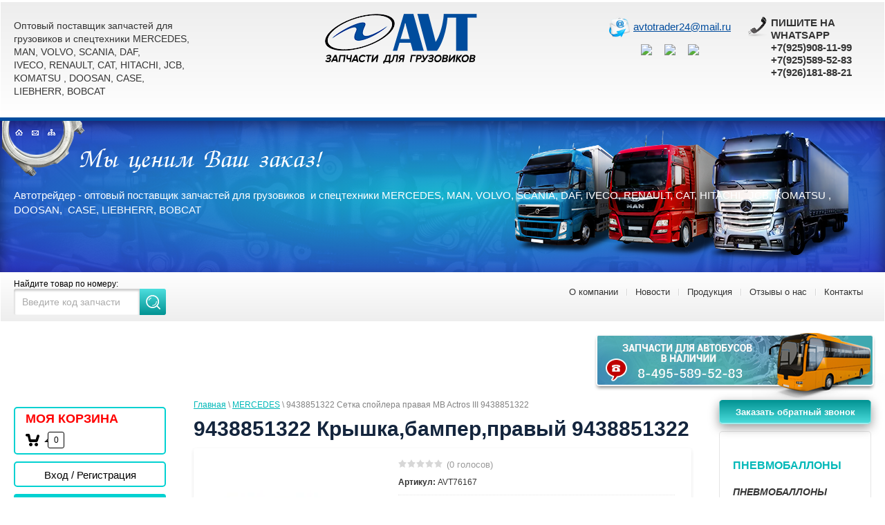

--- FILE ---
content_type: text/html; charset=utf-8
request_url: https://avtsparts.ru/magazin/product/9438851322-krishka-bamper-praviy-9438851322
body_size: 22600
content:

	 <!doctype html>
 
<html lang="ru">
	 
	<head>
		<link rel="icon" href="http://avtsparts.ru/favicon.ico" type="image/x-icon" />
		<link rel="shortcut icon" href="http://avtsparts.ru/favicon.ico" type="image/x-icon" />
		<meta charset="utf-8">
		 
		<meta name="robots" content="all"/>
		
		 <title>9438851322 Крышка,бампер,правый 9438851322</title>
<!-- assets.top -->
<script src="/g/libs/nocopy/1.0.0/nocopy.for.all.js" ></script>
<!-- /assets.top -->
 
		<meta name="description" content="9438851322 Крышка,бампер,правый 9438851322">
		 
		<meta name="keywords" content="9438851322 Крышка,бампер,правый 9438851322">
		 
		<meta name="SKYPE_TOOLBAR" content="SKYPE_TOOLBAR_PARSER_COMPATIBLE">
		<meta name="viewport" content="width=device-width, height=device-height, initial-scale=1.0, maximum-scale=1.0, user-scalable=no">
		 
		<meta name="msapplication-tap-highlight" content="no"/>
		 
		<meta name="format-detection" content="telephone=no">
		 
		<meta http-equiv="x-rim-auto-match" content="none">
		 
		<!--  -->
		<link rel="stylesheet" href="/g/css/styles_articles_tpl.css">
		 
		<link rel="stylesheet" href="/t/v556/images/css/styles.css">
		 
		<link rel="stylesheet" href="/t/v556/images/css/designblock.scss.css">
		 
		<link rel="stylesheet" href="/t/v556/images/css/s3_styles.scss.css">
		 
		<script src="/g/libs/jquery/1.10.2/jquery.min.js"></script>
		 
		<script src="/g/s3/misc/adaptiveimage/1.0.0/adaptiveimage.js"></script>
		
	<link rel="stylesheet" href="/g/css/styles_articles_tpl.css">
<meta name="yandex-verification" content="63da927388973926" />
<meta name="google-site-verification" content="CUiXi5wrSKdhU2dGvsujNpi6dgDS_Fqpb-BWOkiT8W0" />
<link rel='stylesheet' type='text/css' href='/shared/highslide-4.1.13/highslide.min.css'/>
<script type='text/javascript' src='/shared/highslide-4.1.13/highslide-full.packed.js'></script>
<script type='text/javascript'>
hs.graphicsDir = '/shared/highslide-4.1.13/graphics/';
hs.outlineType = null;
hs.showCredits = false;
hs.lang={cssDirection:'ltr',loadingText:'Загрузка...',loadingTitle:'Кликните чтобы отменить',focusTitle:'Нажмите чтобы перенести вперёд',fullExpandTitle:'Увеличить',fullExpandText:'Полноэкранный',previousText:'Предыдущий',previousTitle:'Назад (стрелка влево)',nextText:'Далее',nextTitle:'Далее (стрелка вправо)',moveTitle:'Передвинуть',moveText:'Передвинуть',closeText:'Закрыть',closeTitle:'Закрыть (Esc)',resizeTitle:'Восстановить размер',playText:'Слайд-шоу',playTitle:'Слайд-шоу (пробел)',pauseText:'Пауза',pauseTitle:'Приостановить слайд-шоу (пробел)',number:'Изображение %1/%2',restoreTitle:'Нажмите чтобы посмотреть картинку, используйте мышь для перетаскивания. Используйте клавиши вперёд и назад'};</script>

            <!-- 46b9544ffa2e5e73c3c971fe2ede35a5 -->
            <script src='/shared/s3/js/lang/ru.js'></script>
            <script src='/shared/s3/js/common.min.js'></script>
        <link rel='stylesheet' type='text/css' href='/shared/s3/css/calendar.css' /><link rel="icon" href="/favicon.ico" type="image/x-icon">

<!--s3_require-->
<link rel="stylesheet" href="/g/basestyle/1.0.1/user/user.css" type="text/css"/>
<link rel="stylesheet" href="/g/basestyle/1.0.1/user/user.blue.css" type="text/css"/>
<script type="text/javascript" src="/g/basestyle/1.0.1/user/user.js" async></script>
<!--/s3_require-->

<link rel='stylesheet' type='text/css' href='/t/images/__csspatch/1/patch.css'/>
			
		
		
		
			<link rel="stylesheet" type="text/css" href="/g/shop2v2/default/css/theme.less.css">		
			<script type="text/javascript" src="/g/printme.js"></script>
		<script type="text/javascript" src="/g/shop2v2/default/js/tpl.js"></script>
		<script type="text/javascript" src="/g/shop2v2/default/js/baron.min.js"></script>
		
			<script type="text/javascript" src="/g/shop2v2/default/js/shop2.2.js"></script>
		
	<script type="text/javascript">shop2.init({"productRefs": [],"apiHash": {"getPromoProducts":"da9ded16d685d62631964ef6d51c9475","getSearchMatches":"354ced5c1493171490ee48e9da942ae0","getFolderCustomFields":"7fddcc3f07257486d12a723cae50a09c","getProductListItem":"55178a88abb2940be8291f3ad0aa7bb1","cartAddItem":"f18e3f5949e31ac9a173a3d0049d7078","cartRemoveItem":"dea9ed2f57e619e4383791eb9b11c1c6","cartUpdate":"1825c84a4100ac208c9da9cabf2471f4","cartRemoveCoupon":"d995ebc636c1efc1e7659fba424275a0","cartAddCoupon":"d490dd476524e843af91757034a89cdb","deliveryCalc":"d4596f5557a234a3255b50a9ac33a3f1","printOrder":"0ebfa6a7c216535d97a7fe03e90301dd","cancelOrder":"34839268f14ab87fa1004f04a22f8e8f","cancelOrderNotify":"5b57528e2cb5667c5a6697552e7d8060","repeatOrder":"822f0341a2085886cbc7a3019aa8bd86","paymentMethods":"83eb02990c470e9805aaca1cdae64d2e","compare":"fbecafcaa9673b37b6b7338498685f73"},"hash": null,"verId": 1731646,"mode": "product","step": "","uri": "/magazin","IMAGES_DIR": "/d/","my": {"list_picture_enlarge":true,"show_vendor_image":true},"shop2_cart_order_payments": 5,"cf_margin_price_enabled": 0,"maps_yandex_key":"","maps_google_key":""});</script>
<style type="text/css">.product-item-thumb {width: 140px;}.product-item-thumb .product-image, .product-item-simple .product-image {height: 140px;width: 140px;}.product-item-thumb .product-amount .amount-title {width: 44px;}.product-item-thumb .product-price {width: 90px;}.shop2-product .product-side-l {width: 180px;}.shop2-product .product-image {height: 180px;width: 180px;}.shop2-product .product-thumbnails li {width: 50px;height: 50px;}</style>
<link rel="stylesheet" href="/g/templates/webmake/shop2/1.0.0/css/shop.scss.css">
<script src="/g/templates/webmake/shop2/1.0.0/js/owl.carousel.min.js" charset="utf-8"></script>
<link rel="stylesheet" href="/g/libs/photoswipe/4.1.0/photoswipe.css">
<link rel="stylesheet" href="/g/libs/photoswipe/4.1.0/default-skin/default-skin.css">
<script src="/g/libs/photoswipe/4.1.0/photoswipe.min.js" charset="utf-8"></script>
<script src="/g/libs/photoswipe/4.1.0/photoswipe-ui-default.js" charset="utf-8"></script>
<script src="/g/templates/webmake/shop2/1.0.0/js/jquery.formstyler.min.js"></script>
<script src="/g/templates/webmake/shop2/1.0.0/js/jquery.responsivetabs.min.js"></script>
<script src="/g/templates/webmake/shop2/1.0.0/js/tap_file.js" charset="utf-8"></script>
<script src="/g/s3/misc/includeform/0.0.3/s3.includeform.js"></script>
<script src="/g/templates/shop2/2.63.2/js/nouislider.min.js"></script>
<script src="/g/libs/jquery-sly/1.6.1/sly.min.js"></script>
<script src="/g/libs/jquery-slick/1.5.8/slick.min.js"></script>
<link rel="stylesheet" href="/t/v556/images/css/shop_styles.scss.css">
<script src="/t/v556/images/shop_main.js" charset="utf-8"></script>
		 
		<link href="/g/s3/anketa2/1.0.0/css/jquery-ui.css" rel="stylesheet" type="text/css"/>
		 
		<script src="/g/libs/jqueryui/1.10.0/jquery-ui.min.js" type="text/javascript"></script>
		 		<script src="/g/s3/anketa2/1.0.0/js/jquery.ui.datepicker-ru.js"></script>
		 
		<link rel="stylesheet" href="/g/libs/jquery-popover/0.0.3/jquery.popover.css">
		 
		<script src="/g/libs/jquery-popover/0.0.3/jquery.popover.min.js" type="text/javascript"></script>
		 
		<script src="/g/s3/misc/form/1.2.0/s3.form.js" type="text/javascript"></script>
		 
		<script src="/g/libs/jquery-bxslider/4.1.2/jquery.bxslider.min.js" type="text/javascript"></script>
		 
		<link rel="stylesheet" href="/g/libs/photoswipe/4.1.0/photoswipe.css">
		 
		<link rel="stylesheet" href="/g/libs/photoswipe/4.1.0/default-skin/default-skin.css">
		 
		<script type="text/javascript" src="/g/libs/photoswipe/4.1.0/photoswipe.min.js"></script>
		 
		<script type="text/javascript" src="/g/libs/photoswipe/4.1.0/photoswipe-ui-default.min.js"></script>
		  
		<script type="text/javascript" src="/t/v556/images/js/main.js"></script>
		  
		<!--[if lt IE 10]> <script src="/g/libs/ie9-svg-gradient/0.0.1/ie9-svg-gradient.min.js"></script> <script src="/g/libs/jquery-placeholder/2.0.7/jquery.placeholder.min.js"></script> <script src="/g/libs/jquery-textshadow/0.0.1/jquery.textshadow.min.js"></script> <script src="/g/s3/misc/ie/0.0.1/ie.js"></script> <![endif]-->
		<!--[if lt IE 9]> <script src="/g/libs/html5shiv/html5.js"></script> <![endif]-->
		   
		 
		
		<meta name="format-detection" content="telephone=no" />
		<script src="/g/libs/ismobilejs/0.3.9/ismobile.min.js"></script>
		<script>
			if (isMobile.any) {
				$(function() {
					$('.s3-phone').each(function() {
						var $this = $(this);
						var number = $this.text();
						$this.wrap('<a href="tel:' + number + '"></a>');
					});
				});
			}
		</script>
		
		
		<link rel="stylesheet" href="/t/v556/images/css/site.addons.scss.css">
		
	</head>
	 
	<body>
		 
		<div class="wrapper editorElement layer-type-wrapper" >
			  <div class="side-panel side-panel-103 widget-type-side_panel editorElement layer-type-widget widget-61" data-layers="['widget-82':['tablet-landscape':'onTop','tablet-portrait':'onTop','mobile-landscape':'onTop','mobile-portrait':'onTop'],'widget-83':['tablet-landscape':'inSide','tablet-portrait':'inSide','mobile-landscape':'inSide','mobile-portrait':'inSide'],'widget-35':['tablet-landscape':'inSide','tablet-portrait':'inSide','mobile-landscape':'inSide','mobile-portrait':'inSide'],'temp-nav-main':['tablet-landscape':'inSide','tablet-portrait':'inSide','mobile-landscape':'inSide','mobile-portrait':'inSide'],'mag-block':['tablet-landscape':'inSide','tablet-portrait':'inSide','mobile-landscape':'inSide','mobile-portrait':'inSide']]" data-phantom="1" data-position="left">
	<div class="side-panel-top">
		<div class="side-panel-button">
			<span class="side-panel-button-icon">
				<span class="side-panel-button-icon-line"></span>
				<span class="side-panel-button-icon-line"></span>
				<span class="side-panel-button-icon-line"></span>
			</span>
		</div>
		<div class="side-panel-top-inner" ></div>
	</div>
	<div class="side-panel-mask"></div>
	<div class="side-panel-content">
		<div class="side-panel-close"></div>		<div class="side-panel-content-inner"></div>
	</div>
</div>   
			<div class="editorElement layer-type-block ui-droppable block-104" >
				<div class="editorElement layer-type-block ui-droppable block-105" >
					<div class="layout column layout_107" >
						<div class="editorElement layer-type-block ui-droppable block-106" >
							<div class="site-description widget-75 widget-type-site_description editorElement layer-type-widget">
								 
								<div class="align-elem">
									Оптовый поставщик запчастей для грузовиков и спецтехники MERCEDES, MAN, VOLVO, SCANIA, DAF, IVECO, RENAULT, CAT, HITACHI,  JCB, KOMATSU , DOOSAN,  CASE, LIEBHERR, BOBCAT
								</div>
								 
							</div>
						</div>
					</div>
					<div class="layout column layout_109" >
						<div class="editorElement layer-type-block ui-droppable block-107" >
							<div class="site-name-110 widget-76 widget-type-site_name editorElement layer-type-widget">
								 <a href="http://avtsparts.ru"> 						 						 						<div class="sn-wrap">  
								<div class="sn-logo">
									 
									<img src="/d/lib_740703_logo.png" alt="">
									 
								</div>
								   
							</div>
							 </a> 
					</div>
				</div>
			</div>
			<div class="layout column layout_111" >
				<div class="editorElement layer-type-block ui-droppable block-108" >
					<div class="layout column layout_112" >
						<div class="editorElement layer-type-block ui-droppable block-109" >
							<div class="editorElement layer-type-block ui-droppable block-110" >
								  	<div class="email-114 widget-77 email-block contacts-block widget-type-contacts_email editorElement layer-type-widget">
		<div class="inner">
			<label class="cell-icon" for="tg-email-114">
				<div class="icon"></div>
			</label>
			<input id="tg-email-114" class="tgl-but" type="checkbox">
			<div class="block-body-drop">
				<div class="cell-text">
					<div class="title"><div class="align-elem">Email:</div></div>
					<div class="text_body">
						<div class="align-elem"><a href="mailto:avtotrader24@mail.ru">avtotrader24@mail.ru</a></div>
					</div>
				</div>
			</div>
		</div>
	</div>
  
							</div>
							<div class="editorElement layer-type-block ui-droppable block-111" >
								    
							</div>
														    <div class="social-networks">
							        							            <a href="https://wa.me/79261818821" target="_blank"><img src=/thumb/2/LHRpo45RbDBaXM6WlEtcYw/30r30/d/fgs16_whatsapp.svg alt="WhatsApp"></a>
							        							            <a href="https://viber://chat?number=79261818821" target="_blank"><img src=/thumb/2/hn9N0S7-JaFDm3UT9AHXpA/30r30/d/fgs16_viber.svg alt="Viber"></a>
							        							            <a href="https://t.me/79261818821" target="_blank"><img src=/thumb/2/hCxeGmCiNrc24wfhXSlKQg/30r30/d/fgs16_telegram.svg alt="tg"></a>
							        							    </div>
							  
						</div>
					</div>
					<div class="layout column layout_117" >
						<div class="editorElement layer-type-block ui-droppable block-112" >
							<div class="editorElement layer-type-block ui-droppable block-113" >
								  	<div class="phones-119 widget-79 phones-block contacts-block widget-type-contacts_phone editorElement layer-type-widget">
		<div class="inner">
			<label class="cell-icon" for="tg-phones-119">
				<div class="icon"></div>
			</label>
			<input id="tg-phones-119" class="tgl-but" type="checkbox">
			<div class="block-body-drop">
				<div class="cell-text">
					<div class="title"><div class="align-elem">Телефон:</div></div>
					<div class="text_body">
						<div class="align-elem">
															<div><a href="tel:">ПИШИТЕ НА WHATSAPP</a></div><div><a href="tel:+79259081199">+7(925)908-11-99</a></div><div><a href="tel:+79255895283">+7(925)589-52-83</a></div><div><a href="tel:+79261818821">+7(926)181-88-21</a></div>													</div>
					</div>
				</div>
			</div>
		</div>
	</div>
  
							</div>
							<div class="editorElement layer-type-block ui-droppable block-114" >
								    
							</div>
							
						</div>
					</div>
				</div>
			</div>
		</div>
		<div class="editorElement layer-type-block ui-droppable block-115" >
			
			<div class="map_block"><a href="//avtsparts.ru"><img src="/t/v556/images/map_i1.gif" alt="" /></a><a href="/napishite-nam"><img src="/t/v556/images/map_i2.gif" alt="" /></a><a href="/karta-sayta"><img src="/t/v556/images/map_i3.gif" alt="" /></a></div>
			
			  
		
	<div class="editable_block-123 widget-81 editorElement layer-type-widget">
				<div class="body">
																																												<div class="image">
								
								<a href="#">									<span class="img-convert img-contain">
																															<img src="/thumb/2/mlf9H2TPeYw5B8E0HVvwig/r/d/lib_740703_slogan.png" alt="Название">
																			</span>
								</a>								<div class="image-inner">
																																				</div>
							</div>
						
																											<div class="text"><div class="align-elem"><p>Автотрейдер - оптовый поставщик запчастей для грузовиков&nbsp; и спецтехники&nbsp;MERCEDES, MAN, VOLVO, SCANIA, DAF, IVECO, RENAULT, CAT, HITACHI, &nbsp;JCB, KOMATSU , DOOSAN, &nbsp;CASE, LIEBHERR, BOBCAT</p>

<div class="jso-cursor-trail-wrapper" style="position: fixed; left: 0px; top: 0px; width: 100vw; height: 100vh; overflow: hidden; pointer-events: none; z-index: 9999;">
<div class="jso-cursor-trail-shape" style="position: absolute; left: 0px; top: 0px; pointer-events: none; display: none;"><svg height="15" viewbox="0 0 336 336" width="15" xmlns="http://www.w3.org/2000/svg"> <path d="M168 260.4C128.4 260.4 88.8 269.2 49.2 286.8 66.8 247.2 75.6 207.6 75.6 168 75.6 128.4 66.8 88.8 49.2 49.2 88.8 66.8 128.4 75.6 168 75.6 207.6 75.6 247.2 66.8 286.8 49.2 269.2 88.8 260.4 128.4 260.4 168 260.4 207.6 269.2 247.2 286.8 286.8 247.2 269.2 207.6 260.4 168 260.4Z" fill="#48b8e4" transform="rotate(45 168 168)"></path> </svg></div>

<div class="jso-cursor-trail-shape" style="position: absolute; left: 0px; top: 0px; pointer-events: none; display: none;"><svg height="35" viewbox="0 0 336 336" width="35" xmlns="http://www.w3.org/2000/svg"> <path d="M168 235.2C128.4 235.2 88.8 252.4 49.2 286.8 83.6 247.2 100.8 207.6 100.8 168 100.8 128.4 83.6 88.8 49.2 49.2 88.8 83.6 128.4 100.8 168 100.8 207.6 100.8 247.2 83.6 286.8 49.2 252.4 88.8 235.2 128.4 235.2 168 235.2 207.6 252.4 247.2 286.8 286.8 247.2 252.4 207.6 235.2 168 235.2Z" fill="#00eaff" transform="rotate(45 168 168)"></path> </svg></div>

<div class="jso-cursor-trail-shape" style="position: absolute; left: 0px; top: 0px; pointer-events: none; display: none;"><svg height="35" viewbox="0 0 336 336" width="35" xmlns="http://www.w3.org/2000/svg"> <path d="M168 235.2C128.4 235.2 88.8 252.4 49.2 286.8 83.6 247.2 100.8 207.6 100.8 168 100.8 128.4 83.6 88.8 49.2 49.2 88.8 83.6 128.4 100.8 168 100.8 207.6 100.8 247.2 83.6 286.8 49.2 252.4 88.8 235.2 128.4 235.2 168 235.2 207.6 252.4 247.2 286.8 286.8 247.2 252.4 207.6 235.2 168 235.2Z" fill="#0066ff" transform="rotate(45 168 168)"></path> </svg></div>

<div class="jso-cursor-trail-shape" style="position: absolute; left: 0px; top: 0px; pointer-events: none; display: none;"><svg height="16" viewbox="0 0 336 336" width="16" xmlns="http://www.w3.org/2000/svg"> <path d="M168 218.4C128.4 218.4 88.8 241.2 49.2 286.8 94.8 247.2 117.6 207.6 117.6 168 117.6 128.4 94.8 88.8 49.2 49.2 88.8 94.8 128.4 117.6 168 117.6 207.6 117.6 247.2 94.8 286.8 49.2 241.2 88.8 218.4 128.4 218.4 168 218.4 207.6 241.2 247.2 286.8 286.8 247.2 241.2 207.6 218.4 168 218.4Z" fill="#ECF87F" transform="rotate(45 168 168)"></path> </svg></div>

<div class="jso-cursor-trail-shape" style="position: absolute; left: 0px; top: 0px; pointer-events: none; display: none;"><svg height="12" viewbox="0 0 268 268" width="12" xmlns="http://www.w3.org/2000/svg"> <path d="M134.3 241C102.7 241 71.2 236.9 39.7 228.6 31.4 197.1 27.3 165.5 27.3 134 27.3 102.5 31.4 70.9 39.7 39.4 71.2 31.1 102.7 27 134.3 27 165.8 27 197.3 31.1 228.8 39.4 237.1 70.9 241.3 102.5 241.3 134 241.3 165.5 237.1 197.1 228.8 228.6 197.3 236.9 165.8 241 134.3 241Z" fill="#edf0f1" transform="rotate(45 134.25 134)"></path> </svg></div>

<div class="jso-cursor-trail-shape" style="position: absolute; left: 0px; top: 0px; pointer-events: none; display: none;"><svg height="10" viewbox="0 0 142 142" width="10" xmlns="http://www.w3.org/2000/svg"> <circle cx="71" cy="71" fill="#61bdcb" r="71"></circle> </svg></div>

<div class="jso-cursor-trail-shape" style="position: absolute; left: 0px; top: 0px; pointer-events: none; display: none;"><svg height="35" viewbox="0 0 336 336" width="35" xmlns="http://www.w3.org/2000/svg"> <path d="M168 235.2C128.4 235.2 88.8 252.4 49.2 286.8 83.6 247.2 100.8 207.6 100.8 168 100.8 128.4 83.6 88.8 49.2 49.2 88.8 83.6 128.4 100.8 168 100.8 207.6 100.8 247.2 83.6 286.8 49.2 252.4 88.8 235.2 128.4 235.2 168 235.2 207.6 252.4 247.2 286.8 286.8 247.2 252.4 207.6 235.2 168 235.2Z" fill="#0066ff" transform="rotate(45 168 168)"></path> </svg></div>

<div class="jso-cursor-trail-shape" style="position: absolute; left: 0px; top: 0px; pointer-events: none; display: none;"><svg height="35" viewbox="0 0 336 336" width="35" xmlns="http://www.w3.org/2000/svg"> <path d="M168 235.2C128.4 235.2 88.8 252.4 49.2 286.8 83.6 247.2 100.8 207.6 100.8 168 100.8 128.4 83.6 88.8 49.2 49.2 88.8 83.6 128.4 100.8 168 100.8 207.6 100.8 247.2 83.6 286.8 49.2 252.4 88.8 235.2 128.4 235.2 168 235.2 207.6 252.4 247.2 286.8 286.8 247.2 252.4 207.6 235.2 168 235.2Z" fill="#0066ff" transform="rotate(45 168 168)"></path> </svg></div>

<div class="jso-cursor-trail-shape" style="position: absolute; left: 0px; top: 0px; pointer-events: none; display: none;"><svg height="12" viewbox="0 0 268 268" width="12" xmlns="http://www.w3.org/2000/svg"> <path d="M134.3 241C102.7 241 71.2 236.9 39.7 228.6 31.4 197.1 27.3 165.5 27.3 134 27.3 102.5 31.4 70.9 39.7 39.4 71.2 31.1 102.7 27 134.3 27 165.8 27 197.3 31.1 228.8 39.4 237.1 70.9 241.3 102.5 241.3 134 241.3 165.5 237.1 197.1 228.8 228.6 197.3 236.9 165.8 241 134.3 241Z" fill="#edf0f1" transform="rotate(45 134.25 134)"></path> </svg></div>

<div class="jso-cursor-trail-shape" style="position: absolute; left: 0px; top: 0px; pointer-events: none; display: none;"><svg height="15" viewbox="0 0 336 336" width="15" xmlns="http://www.w3.org/2000/svg"> <path d="M168 260.4C128.4 260.4 88.8 269.2 49.2 286.8 66.8 247.2 75.6 207.6 75.6 168 75.6 128.4 66.8 88.8 49.2 49.2 88.8 66.8 128.4 75.6 168 75.6 207.6 75.6 247.2 66.8 286.8 49.2 269.2 88.8 260.4 128.4 260.4 168 260.4 207.6 269.2 247.2 286.8 286.8 247.2 269.2 207.6 260.4 168 260.4Z" fill="#48b8e4" transform="rotate(45 168 168)"></path> </svg></div>

<div class="jso-cursor-trail-shape" style="position: absolute; left: 0px; top: 0px; pointer-events: none; display: none;"><svg height="15" viewbox="0 0 336 336" width="15" xmlns="http://www.w3.org/2000/svg"> <path d="M168 260.4C128.4 260.4 88.8 269.2 49.2 286.8 66.8 247.2 75.6 207.6 75.6 168 75.6 128.4 66.8 88.8 49.2 49.2 88.8 66.8 128.4 75.6 168 75.6 207.6 75.6 247.2 66.8 286.8 49.2 269.2 88.8 260.4 128.4 260.4 168 260.4 207.6 269.2 247.2 286.8 286.8 247.2 269.2 207.6 260.4 168 260.4Z" fill="#48b8e4" transform="rotate(45 168 168)"></path> </svg></div>

<div class="jso-cursor-trail-shape" style="position: absolute; left: 0px; top: 0px; pointer-events: none; display: none;"><svg height="10" viewbox="0 0 142 142" width="10" xmlns="http://www.w3.org/2000/svg"> <circle cx="71" cy="71" fill="#61bdcb" r="71"></circle> </svg></div>

<div class="jso-cursor-trail-shape" style="position: absolute; left: 0px; top: 0px; pointer-events: none; display: none;"><svg height="15" viewbox="0 0 336 336" width="15" xmlns="http://www.w3.org/2000/svg"> <path d="M168 260.4C128.4 260.4 88.8 269.2 49.2 286.8 66.8 247.2 75.6 207.6 75.6 168 75.6 128.4 66.8 88.8 49.2 49.2 88.8 66.8 128.4 75.6 168 75.6 207.6 75.6 247.2 66.8 286.8 49.2 269.2 88.8 260.4 128.4 260.4 168 260.4 207.6 269.2 247.2 286.8 286.8 247.2 269.2 207.6 260.4 168 260.4Z" fill="#48b8e4" transform="rotate(45 168 168)"></path> </svg></div>

<div class="jso-cursor-trail-shape" style="position: absolute; left: 0px; top: 0px; pointer-events: none; display: none;"><svg height="35" viewbox="0 0 336 336" width="35" xmlns="http://www.w3.org/2000/svg"> <path d="M168 235.2C128.4 235.2 88.8 252.4 49.2 286.8 83.6 247.2 100.8 207.6 100.8 168 100.8 128.4 83.6 88.8 49.2 49.2 88.8 83.6 128.4 100.8 168 100.8 207.6 100.8 247.2 83.6 286.8 49.2 252.4 88.8 235.2 128.4 235.2 168 235.2 207.6 252.4 247.2 286.8 286.8 247.2 252.4 207.6 235.2 168 235.2Z" fill="#00eaff" transform="rotate(45 168 168)"></path> </svg></div>

<div class="jso-cursor-trail-shape" style="position: absolute; left: 0px; top: 0px; pointer-events: none; display: none;"><svg height="18" viewbox="0 0 239 240" width="18" xmlns="http://www.w3.org/2000/svg"> <path d="M119.5 191.7C91.3 191.7 63.2 196 35 204.5 43.5 176.3 47.8 148.2 47.8 120 47.8 91.8 43.5 63.7 35 35.5 63.2 44 91.3 48.3 119.5 48.3 147.7 48.3 175.8 44 204 35.5 195.5 63.7 191.2 91.8 191.2 120 191.2 148.2 195.5 176.3 204 204.5 175.8 196 147.7 191.7 119.5 191.7Z" fill="#1314ac" transform="rotate(45 119.501 120)"></path> </svg></div>

<div class="jso-cursor-trail-shape" style="position: absolute; left: 0px; top: 0px; pointer-events: none; display: none;"><svg height="10" viewbox="0 0 142 142" width="10" xmlns="http://www.w3.org/2000/svg"> <circle cx="71" cy="71" fill="#61bdcb" r="71"></circle> </svg></div>

<div class="jso-cursor-trail-shape" style="position: absolute; left: 0px; top: 0px; pointer-events: none; display: none;"><svg height="25" viewbox="0 0 336 336" width="25" xmlns="http://www.w3.org/2000/svg"> <path d="M168 226.8C128.4 226.8 88.8 246.8 49.2 286.8 89.2 247.2 109.2 207.6 109.2 168 109.2 128.4 89.2 88.8 49.2 49.2 88.8 89.2 128.4 109.2 168 109.2 207.6 109.2 247.2 89.2 286.8 49.2 246.8 88.8 226.8 128.4 226.8 168 226.8 207.6 246.8 247.2 286.8 286.8 247.2 246.8 207.6 226.8 168 226.8Z" fill="#00b0bf" transform="rotate(45 168 168)"></path> </svg></div>

<div class="jso-cursor-trail-shape" style="position: absolute; left: 0px; top: 0px; pointer-events: none; display: none;"><svg height="10" viewbox="0 0 142 142" width="10" xmlns="http://www.w3.org/2000/svg"> <circle cx="71" cy="71" fill="#61bdcb" r="71"></circle> </svg></div>

<div class="jso-cursor-trail-shape" style="position: absolute; left: 0px; top: 0px; pointer-events: none; display: none;"><svg height="16" viewbox="0 0 336 336" width="16" xmlns="http://www.w3.org/2000/svg"> <path d="M168 218.4C128.4 218.4 88.8 241.2 49.2 286.8 94.8 247.2 117.6 207.6 117.6 168 117.6 128.4 94.8 88.8 49.2 49.2 88.8 94.8 128.4 117.6 168 117.6 207.6 117.6 247.2 94.8 286.8 49.2 241.2 88.8 218.4 128.4 218.4 168 218.4 207.6 241.2 247.2 286.8 286.8 247.2 241.2 207.6 218.4 168 218.4Z" fill="#ECF87F" transform="rotate(45 168 168)"></path> </svg></div>

<div class="jso-cursor-trail-shape" style="position: absolute; left: 0px; top: 0px; pointer-events: none; display: none;"><svg height="15" viewbox="0 0 336 336" width="15" xmlns="http://www.w3.org/2000/svg"> <path d="M168 260.4C128.4 260.4 88.8 269.2 49.2 286.8 66.8 247.2 75.6 207.6 75.6 168 75.6 128.4 66.8 88.8 49.2 49.2 88.8 66.8 128.4 75.6 168 75.6 207.6 75.6 247.2 66.8 286.8 49.2 269.2 88.8 260.4 128.4 260.4 168 260.4 207.6 269.2 247.2 286.8 286.8 247.2 269.2 207.6 260.4 168 260.4Z" fill="#48b8e4" transform="rotate(45 168 168)"></path> </svg></div>

<div class="jso-cursor-trail-shape" style="position: absolute; left: 0px; top: 0px; pointer-events: none; display: none;"><svg height="25" viewbox="0 0 336 336" width="25" xmlns="http://www.w3.org/2000/svg"> <path d="M168 226.8C128.4 226.8 88.8 246.8 49.2 286.8 89.2 247.2 109.2 207.6 109.2 168 109.2 128.4 89.2 88.8 49.2 49.2 88.8 89.2 128.4 109.2 168 109.2 207.6 109.2 247.2 89.2 286.8 49.2 246.8 88.8 226.8 128.4 226.8 168 226.8 207.6 246.8 247.2 286.8 286.8 247.2 246.8 207.6 226.8 168 226.8Z" fill="#00b0bf" transform="rotate(45 168 168)"></path> </svg></div>

<div class="jso-cursor-trail-shape" style="position: absolute; left: 0px; top: 0px; pointer-events: none; display: none;"><svg height="10" viewbox="0 0 142 142" width="10" xmlns="http://www.w3.org/2000/svg"> <circle cx="71" cy="71" fill="#61bdcb" r="71"></circle> </svg></div>

<div class="jso-cursor-trail-shape" style="position: absolute; left: 0px; top: 0px; pointer-events: none; display: none;"><svg height="35" viewbox="0 0 336 336" width="35" xmlns="http://www.w3.org/2000/svg"> <path d="M168 235.2C128.4 235.2 88.8 252.4 49.2 286.8 83.6 247.2 100.8 207.6 100.8 168 100.8 128.4 83.6 88.8 49.2 49.2 88.8 83.6 128.4 100.8 168 100.8 207.6 100.8 247.2 83.6 286.8 49.2 252.4 88.8 235.2 128.4 235.2 168 235.2 207.6 252.4 247.2 286.8 286.8 247.2 252.4 207.6 235.2 168 235.2Z" fill="#00eaff" transform="rotate(45 168 168)"></path> </svg></div>

<div class="jso-cursor-trail-shape" style="position: absolute; left: 0px; top: 0px; pointer-events: none; display: none;"><svg height="25" viewbox="0 0 336 336" width="25" xmlns="http://www.w3.org/2000/svg"> <path d="M168 226.8C128.4 226.8 88.8 246.8 49.2 286.8 89.2 247.2 109.2 207.6 109.2 168 109.2 128.4 89.2 88.8 49.2 49.2 88.8 89.2 128.4 109.2 168 109.2 207.6 109.2 247.2 89.2 286.8 49.2 246.8 88.8 226.8 128.4 226.8 168 226.8 207.6 246.8 247.2 286.8 286.8 247.2 246.8 207.6 226.8 168 226.8Z" fill="#00b0bf" transform="rotate(45 168 168)"></path> </svg></div>

<div class="jso-cursor-trail-shape" style="position: absolute; left: 0px; top: 0px; pointer-events: none; display: none;"><svg height="35" viewbox="0 0 336 336" width="35" xmlns="http://www.w3.org/2000/svg"> <path d="M168 235.2C128.4 235.2 88.8 252.4 49.2 286.8 83.6 247.2 100.8 207.6 100.8 168 100.8 128.4 83.6 88.8 49.2 49.2 88.8 83.6 128.4 100.8 168 100.8 207.6 100.8 247.2 83.6 286.8 49.2 252.4 88.8 235.2 128.4 235.2 168 235.2 207.6 252.4 247.2 286.8 286.8 247.2 252.4 207.6 235.2 168 235.2Z" fill="#0066ff" transform="rotate(45 168 168)"></path> </svg></div>

<div class="jso-cursor-trail-shape" style="position: absolute; left: 522px; top: 19px; pointer-events: none; display: none;"><svg height="10" viewbox="0 0 142 142" width="10" xmlns="http://www.w3.org/2000/svg"> <circle cx="71" cy="71" fill="#61bdcb" r="71"></circle> </svg></div>

<div class="jso-cursor-trail-shape" style="position: absolute; left: 521px; top: 21px; pointer-events: none; display: none;"><svg height="35" viewbox="0 0 336 336" width="35" xmlns="http://www.w3.org/2000/svg"> <path d="M168 235.2C128.4 235.2 88.8 252.4 49.2 286.8 83.6 247.2 100.8 207.6 100.8 168 100.8 128.4 83.6 88.8 49.2 49.2 88.8 83.6 128.4 100.8 168 100.8 207.6 100.8 247.2 83.6 286.8 49.2 252.4 88.8 235.2 128.4 235.2 168 235.2 207.6 252.4 247.2 286.8 286.8 247.2 252.4 207.6 235.2 168 235.2Z" fill="#00eaff" transform="rotate(45 168 168)"></path> </svg></div>

<div class="jso-cursor-trail-shape" style="position: absolute; left: 520px; top: 21px; pointer-events: none; display: none;"><svg height="15" viewbox="0 0 336 336" width="15" xmlns="http://www.w3.org/2000/svg"> <path d="M168 260.4C128.4 260.4 88.8 269.2 49.2 286.8 66.8 247.2 75.6 207.6 75.6 168 75.6 128.4 66.8 88.8 49.2 49.2 88.8 66.8 128.4 75.6 168 75.6 207.6 75.6 247.2 66.8 286.8 49.2 269.2 88.8 260.4 128.4 260.4 168 260.4 207.6 269.2 247.2 286.8 286.8 247.2 269.2 207.6 260.4 168 260.4Z" fill="#48b8e4" transform="rotate(45 168 168)"></path> </svg></div>

<div class="jso-cursor-trail-shape" style="position: absolute; left: 519px; top: 22px; pointer-events: none; display: none;"><svg height="25" viewbox="0 0 336 336" width="25" xmlns="http://www.w3.org/2000/svg"> <path d="M168 226.8C128.4 226.8 88.8 246.8 49.2 286.8 89.2 247.2 109.2 207.6 109.2 168 109.2 128.4 89.2 88.8 49.2 49.2 88.8 89.2 128.4 109.2 168 109.2 207.6 109.2 247.2 89.2 286.8 49.2 246.8 88.8 226.8 128.4 226.8 168 226.8 207.6 246.8 247.2 286.8 286.8 247.2 246.8 207.6 226.8 168 226.8Z" fill="#00b0bf" transform="rotate(45 168 168)"></path> </svg></div>

<div class="jso-cursor-trail-shape" style="position: absolute; left: 515px; top: 24px; pointer-events: none; display: none;"><svg height="10" viewbox="0 0 142 142" width="10" xmlns="http://www.w3.org/2000/svg"> <circle cx="71" cy="71" fill="#61bdcb" r="71"></circle> </svg></div>

<div class="jso-cursor-trail-shape" style="position: absolute; left: 512px; top: 25px; pointer-events: none; display: none;"><svg height="10" viewbox="0 0 336 336" width="10" xmlns="http://www.w3.org/2000/svg"> <polygon fill="#bcf1f3" points="168 252 49.2 286.8 84 168 49.2 49.2 168 84 286.8 49.2 252 168 286.8 286.8" transform="rotate(45 168 168)"></polygon> </svg></div>

<div class="jso-cursor-trail-shape" style="position: absolute; left: 511px; top: 25px; pointer-events: none; display: none;"><svg height="35" viewbox="0 0 336 336" width="35" xmlns="http://www.w3.org/2000/svg"> <path d="M168 235.2C128.4 235.2 88.8 252.4 49.2 286.8 83.6 247.2 100.8 207.6 100.8 168 100.8 128.4 83.6 88.8 49.2 49.2 88.8 83.6 128.4 100.8 168 100.8 207.6 100.8 247.2 83.6 286.8 49.2 252.4 88.8 235.2 128.4 235.2 168 235.2 207.6 252.4 247.2 286.8 286.8 247.2 252.4 207.6 235.2 168 235.2Z" fill="#0066ff" transform="rotate(45 168 168)"></path> </svg></div>

<div class="jso-cursor-trail-shape" style="position: absolute; left: 507px; top: 25px; pointer-events: none; display: none;"><svg height="25" viewbox="0 0 336 336" width="25" xmlns="http://www.w3.org/2000/svg"> <path d="M168 226.8C128.4 226.8 88.8 246.8 49.2 286.8 89.2 247.2 109.2 207.6 109.2 168 109.2 128.4 89.2 88.8 49.2 49.2 88.8 89.2 128.4 109.2 168 109.2 207.6 109.2 247.2 89.2 286.8 49.2 246.8 88.8 226.8 128.4 226.8 168 226.8 207.6 246.8 247.2 286.8 286.8 247.2 246.8 207.6 226.8 168 226.8Z" fill="#00b0bf" transform="rotate(45 168 168)"></path> </svg></div>

<div class="jso-cursor-trail-shape" style="position: absolute; left: 506px; top: 26px; pointer-events: none; display: none;"><svg height="35" viewbox="0 0 336 336" width="35" xmlns="http://www.w3.org/2000/svg"> <path d="M168 235.2C128.4 235.2 88.8 252.4 49.2 286.8 83.6 247.2 100.8 207.6 100.8 168 100.8 128.4 83.6 88.8 49.2 49.2 88.8 83.6 128.4 100.8 168 100.8 207.6 100.8 247.2 83.6 286.8 49.2 252.4 88.8 235.2 128.4 235.2 168 235.2 207.6 252.4 247.2 286.8 286.8 247.2 252.4 207.6 235.2 168 235.2Z" fill="#00eaff" transform="rotate(45 168 168)"></path> </svg></div>

<div class="jso-cursor-trail-shape" style="position: absolute; left: 502px; top: 26px; pointer-events: none; display: none;"><svg height="10" viewbox="0 0 336 336" width="10" xmlns="http://www.w3.org/2000/svg"> <polygon fill="#bcf1f3" points="168 252 49.2 286.8 84 168 49.2 49.2 168 84 286.8 49.2 252 168 286.8 286.8" transform="rotate(45 168 168)"></polygon> </svg></div>

<div class="jso-cursor-trail-shape" style="position: absolute; left: 491px; top: 27px; pointer-events: none; display: none;"><svg height="10" viewbox="0 0 142 142" width="10" xmlns="http://www.w3.org/2000/svg"> <circle cx="71" cy="71" fill="#61bdcb" r="71"></circle> </svg></div>

<div class="jso-cursor-trail-shape" style="position: absolute; left: 486px; top: 28px; pointer-events: none; display: none;"><svg height="15" viewbox="0 0 336 336" width="15" xmlns="http://www.w3.org/2000/svg"> <path d="M168 260.4C128.4 260.4 88.8 269.2 49.2 286.8 66.8 247.2 75.6 207.6 75.6 168 75.6 128.4 66.8 88.8 49.2 49.2 88.8 66.8 128.4 75.6 168 75.6 207.6 75.6 247.2 66.8 286.8 49.2 269.2 88.8 260.4 128.4 260.4 168 260.4 207.6 269.2 247.2 286.8 286.8 247.2 269.2 207.6 260.4 168 260.4Z" fill="#48b8e4" transform="rotate(45 168 168)"></path> </svg></div>

<div class="jso-cursor-trail-shape" style="position: absolute; left: 484px; top: 29px; pointer-events: none; display: none;"><svg height="18" viewbox="0 0 239 240" width="18" xmlns="http://www.w3.org/2000/svg"> <path d="M119.5 191.7C91.3 191.7 63.2 196 35 204.5 43.5 176.3 47.8 148.2 47.8 120 47.8 91.8 43.5 63.7 35 35.5 63.2 44 91.3 48.3 119.5 48.3 147.7 48.3 175.8 44 204 35.5 195.5 63.7 191.2 91.8 191.2 120 191.2 148.2 195.5 176.3 204 204.5 175.8 196 147.7 191.7 119.5 191.7Z" fill="#1314ac" transform="rotate(45 119.501 120)"></path> </svg></div>

<div class="jso-cursor-trail-shape" style="position: absolute; left: 474px; top: 28px; pointer-events: none; display: none;"><svg height="25" viewbox="0 0 336 336" width="25" xmlns="http://www.w3.org/2000/svg"> <path d="M168 226.8C128.4 226.8 88.8 246.8 49.2 286.8 89.2 247.2 109.2 207.6 109.2 168 109.2 128.4 89.2 88.8 49.2 49.2 88.8 89.2 128.4 109.2 168 109.2 207.6 109.2 247.2 89.2 286.8 49.2 246.8 88.8 226.8 128.4 226.8 168 226.8 207.6 246.8 247.2 286.8 286.8 247.2 246.8 207.6 226.8 168 226.8Z" fill="#00b0bf" transform="rotate(45 168 168)"></path> </svg></div>

<div class="jso-cursor-trail-shape" style="position: absolute; left: 321px; top: 283px; pointer-events: none; display: none;"><svg height="16" viewbox="0 0 336 336" width="16" xmlns="http://www.w3.org/2000/svg"> <path d="M168 218.4C128.4 218.4 88.8 241.2 49.2 286.8 94.8 247.2 117.6 207.6 117.6 168 117.6 128.4 94.8 88.8 49.2 49.2 88.8 94.8 128.4 117.6 168 117.6 207.6 117.6 247.2 94.8 286.8 49.2 241.2 88.8 218.4 128.4 218.4 168 218.4 207.6 241.2 247.2 286.8 286.8 247.2 241.2 207.6 218.4 168 218.4Z" fill="#ECF87F" transform="rotate(45 168 168)"></path> </svg></div>

<div class="jso-cursor-trail-shape" style="position: absolute; left: 403px; top: 157px; pointer-events: none; display: none;"><svg height="12" viewbox="0 0 268 268" width="12" xmlns="http://www.w3.org/2000/svg"> <path d="M134.3 241C102.7 241 71.2 236.9 39.7 228.6 31.4 197.1 27.3 165.5 27.3 134 27.3 102.5 31.4 70.9 39.7 39.4 71.2 31.1 102.7 27 134.3 27 165.8 27 197.3 31.1 228.8 39.4 237.1 70.9 241.3 102.5 241.3 134 241.3 165.5 237.1 197.1 228.8 228.6 197.3 236.9 165.8 241 134.3 241Z" fill="#edf0f1" transform="rotate(45 134.25 134)"></path> </svg></div>

<div class="jso-cursor-trail-shape" style="position: absolute; left: 466px; top: 68px; pointer-events: none; display: none;"><svg height="18" viewbox="0 0 239 240" width="18" xmlns="http://www.w3.org/2000/svg"> <path d="M119.5 191.7C91.3 191.7 63.2 196 35 204.5 43.5 176.3 47.8 148.2 47.8 120 47.8 91.8 43.5 63.7 35 35.5 63.2 44 91.3 48.3 119.5 48.3 147.7 48.3 175.8 44 204 35.5 195.5 63.7 191.2 91.8 191.2 120 191.2 148.2 195.5 176.3 204 204.5 175.8 196 147.7 191.7 119.5 191.7Z" fill="#1314ac" transform="rotate(45 119.501 120)"></path> </svg></div>

<div class="jso-cursor-trail-shape" style="position: absolute; left: 497px; top: 36px; pointer-events: none; display: none;"><svg height="10" viewbox="0 0 336 336" width="10" xmlns="http://www.w3.org/2000/svg"> <polygon fill="#bcf1f3" points="168 252 49.2 286.8 84 168 49.2 49.2 168 84 286.8 49.2 252 168 286.8 286.8" transform="rotate(45 168 168)"></polygon> </svg></div>

<div class="jso-cursor-trail-shape" style="position: absolute; left: 514px; top: 24px; pointer-events: none; display: none;"><svg height="15" viewbox="0 0 336 336" width="15" xmlns="http://www.w3.org/2000/svg"> <path d="M168 243.6C128.4 243.6 88.8 258 49.2 286.8 78 247.2 92.4 207.6 92.4 168 92.4 128.4 78 88.8 49.2 49.2 88.8 78 128.4 92.4 168 92.4 207.6 92.4 247.2 78 286.8 49.2 258 88.8 243.6 128.4 243.6 168 243.6 207.6 258 247.2 286.8 286.8 247.2 258 207.6 243.6 168 243.6Z" fill="#0077b6" transform="rotate(45 168 168)"></path> </svg></div>

<div class="jso-cursor-trail-shape" style="position: absolute; left: 522px; top: 18px; pointer-events: none; display: none;"><svg height="10" viewbox="0 0 336 336" width="10" xmlns="http://www.w3.org/2000/svg"> <polygon fill="#bcf1f3" points="168 252 49.2 286.8 84 168 49.2 49.2 168 84 286.8 49.2 252 168 286.8 286.8" transform="rotate(45 168 168)"></polygon> </svg></div>

<div class="jso-cursor-trail-shape" style="position: absolute; left: 523px; top: 18px; pointer-events: none; display: none;"><svg height="35" viewbox="0 0 336 336" width="35" xmlns="http://www.w3.org/2000/svg"> <path d="M168 235.2C128.4 235.2 88.8 252.4 49.2 286.8 83.6 247.2 100.8 207.6 100.8 168 100.8 128.4 83.6 88.8 49.2 49.2 88.8 83.6 128.4 100.8 168 100.8 207.6 100.8 247.2 83.6 286.8 49.2 252.4 88.8 235.2 128.4 235.2 168 235.2 207.6 252.4 247.2 286.8 286.8 247.2 252.4 207.6 235.2 168 235.2Z" fill="#00eaff" transform="rotate(45 168 168)"></path> </svg></div>

<div class="jso-cursor-trail-shape" style="position: absolute; left: 523px; top: 18px; pointer-events: none; display: none;"><svg height="12" viewbox="0 0 268 268" width="12" xmlns="http://www.w3.org/2000/svg"> <path d="M134.3 241C102.7 241 71.2 236.9 39.7 228.6 31.4 197.1 27.3 165.5 27.3 134 27.3 102.5 31.4 70.9 39.7 39.4 71.2 31.1 102.7 27 134.3 27 165.8 27 197.3 31.1 228.8 39.4 237.1 70.9 241.3 102.5 241.3 134 241.3 165.5 237.1 197.1 228.8 228.6 197.3 236.9 165.8 241 134.3 241Z" fill="#edf0f1" transform="rotate(45 134.25 134)"></path> </svg></div>

<div class="jso-cursor-trail-shape" style="position: absolute; left: 523px; top: 18px; pointer-events: none; display: none;"><svg height="35" viewbox="0 0 336 336" width="35" xmlns="http://www.w3.org/2000/svg"> <path d="M168 235.2C128.4 235.2 88.8 252.4 49.2 286.8 83.6 247.2 100.8 207.6 100.8 168 100.8 128.4 83.6 88.8 49.2 49.2 88.8 83.6 128.4 100.8 168 100.8 207.6 100.8 247.2 83.6 286.8 49.2 252.4 88.8 235.2 128.4 235.2 168 235.2 207.6 252.4 247.2 286.8 286.8 247.2 252.4 207.6 235.2 168 235.2Z" fill="#0066ff" transform="rotate(45 168 168)"></path> </svg></div>

<div class="jso-cursor-trail-shape" style="position: absolute; left: 523px; top: 19px; pointer-events: none; display: none;"><svg height="10" viewbox="0 0 142 142" width="10" xmlns="http://www.w3.org/2000/svg"> <circle cx="71" cy="71" fill="#61bdcb" r="71"></circle> </svg></div>

<div class="jso-cursor-trail-shape" style="position: absolute; left: 523px; top: 19px; pointer-events: none; display: none;"><svg height="35" viewbox="0 0 336 336" width="35" xmlns="http://www.w3.org/2000/svg"> <path d="M168 235.2C128.4 235.2 88.8 252.4 49.2 286.8 83.6 247.2 100.8 207.6 100.8 168 100.8 128.4 83.6 88.8 49.2 49.2 88.8 83.6 128.4 100.8 168 100.8 207.6 100.8 247.2 83.6 286.8 49.2 252.4 88.8 235.2 128.4 235.2 168 235.2 207.6 252.4 247.2 286.8 286.8 247.2 252.4 207.6 235.2 168 235.2Z" fill="#0066ff" transform="rotate(45 168 168)"></path> </svg></div>
</div></div></div>
																																											<div class="more"><a  data-api-type="popup-form" data-api-url="/-/x-api/v1/public/?method=form/postform&param[form_id]=85487441&param[tpl]=wm.form.popup.tpl&placeholder=title&tit_en=0&sh_err_msg=0&ic_en=0&u_s=/user" data-wr-class="popover-wrap-123" href="#"><span class="align-elem">Заказать обратный звонок</span></a></div>
												
		</div>
	</div>

  
		</div>
		<div class="editorElement layer-type-block ui-droppable block-116" >
			<div class="layout column layout_125" >
				<div class="editorElement layer-type-block ui-droppable block-117" >
					  <div class="search_title">Найдите товар по номеру:</div>
					  <div class="widget-82 search-126 wm-search widget-type-search editorElement layer-type-widget"
	 data-setting-type="fade"
	 data-setting-animate="0"
	 data-setting-animate_list="0,0,0,0,0"
		>
	<form class="wm-search-inner" method="get" action="/search">
		<input size="1" class="wm-input-default" placeholder="Введите код запчасти" type="text" name="search" value="">
		<button class="wm-input-default" type="submit"></button>
	<re-captcha data-captcha="recaptcha"
     data-name="captcha"
     data-sitekey="6LddAuIZAAAAAAuuCT_s37EF11beyoreUVbJlVZM"
     data-lang="ru"
     data-rsize="invisible"
     data-type="image"
     data-theme="light"></re-captcha></form>
</div>  
				</div>
			</div>
			<div class="layout column layout_127" >
				<div class="editorElement layer-type-block ui-droppable block-118" >
					
					<a href="http://avtsparts.ru" class="home_button"></a>
					
					<div class="widget-83 horizontal menu-128 wm-widget-menu widget-type-menu_horizontal editorElement layer-type-widget" data-screen-button="none" data-responsive-tl="button" data-responsive-tp="button" data-responsive-ml="columned" data-more-text="..." data-child-icons="0">
						 
						<div class="menu-button">
							Меню
						</div>
						 
						<div class="menu-scroll">
							     <ul><li class="menu-item"><a href="/about" ><span class="menu-item-text">О компании</span></a></li><li class="delimiter"></li><li class="menu-item"><a href="/novosti" ><span class="menu-item-text">Новости</span></a></li><li class="delimiter"></li><li class="menu-item"><a href="/produktsiya" ><span class="menu-item-text">Продукция</span></a></li><li class="delimiter"></li><li class="menu-item"><a href="/otzyvy-o-nas" ><span class="menu-item-text">Отзывы о нас</span></a></li><li class="delimiter"></li><li class="menu-item"><a href="/kontakty" ><span class="menu-item-text">Контакты</span></a></li></ul> 
						</div>
						 
					</div>
				</div>
			</div>
		</div>
	</div>
					<div class="block-pic-button">
					<a href="https://avtotrader24.ru/">
						<img  src="/thumb/2/jakiep-RHAHDtO9qQxX7bg/c/d/123.png" alt="Запчасти для автобусов в наличии">
					</a>
				</div>
					<div class="editorElement layer-type-block ui-droppable block-42" >
		<div class="editorElement layer-type-block ui-droppable block-44" >
			<div class="layout column layout_39" >
				<div class="editorElement layer-type-block ui-droppable block-45" >
					<div class="mag-block">
						<div id="shop2-cart-preview" class="cart-wr cart-disabled">
	<div class="cart_title">Моя корзина</div>
	<a href="/magazin/cart" class="cart-in">
		<span class="cart-ico-wr">
			<svg xmlns="http://www.w3.org/2000/svg" xmlns:xlink="http://www.w3.org/1999/xlink" preserveAspectRatio="xMidYMid" width="20" height="18" viewBox="0 0 20 18">
	          <path d="M19.952,3.707 C19.952,3.707 17.736,10.429 17.736,10.429 C17.507,10.965 17.255,11.380 16.822,11.623 C16.509,11.859 16.127,11.997 15.712,11.997 C15.712,11.997 6.518,11.997 6.518,11.997 C5.965,11.997 5.466,11.751 5.122,11.355 C5.103,11.339 5.086,11.317 5.071,11.298 C5.066,11.296 5.064,11.293 5.063,11.289 C4.874,11.071 4.732,10.809 4.653,10.508 C4.653,10.508 3.020,3.847 3.020,3.847 C3.020,3.847 1.890,3.847 1.890,3.847 C0.855,3.847 0.015,2.986 0.015,1.922 C0.015,0.855 0.855,-0.006 1.890,-0.006 C1.890,-0.006 4.390,-0.006 4.390,-0.006 C5.120,-0.006 5.749,0.421 6.059,1.045 C6.176,1.222 6.268,1.416 6.323,1.635 C6.323,1.635 7.497,7.993 7.497,7.993 C7.497,7.993 14.649,7.993 14.649,7.993 C14.649,7.993 16.330,2.709 16.330,2.709 C16.598,1.679 17.626,1.068 18.627,1.345 C19.628,1.619 20.220,2.678 19.952,3.707 ZM7.531,13.000 C8.912,13.000 10.031,14.119 10.031,15.500 C10.031,16.881 8.912,18.000 7.531,18.000 C6.150,18.000 5.031,16.881 5.031,15.500 C5.031,14.119 6.150,13.000 7.531,13.000 ZM15.531,13.000 C16.912,13.000 18.031,14.119 18.031,15.500 C18.031,16.881 16.912,18.000 15.531,18.000 C14.150,18.000 13.031,16.881 13.031,15.500 C13.031,14.119 14.150,13.000 15.531,13.000 Z" class="cart-icon"/>
	        </svg>
		</span>
		<div class="cart-total-amount">0</div>
			</a>
	<div class="cart-block-appear">
		<div class="cart-block-title">Корзина 
			<div class="close-btn">
				<svg xmlns="http://www.w3.org/2000/svg" xmlns:xlink="http://www.w3.org/1999/xlink" preserveAspectRatio="xMidYMid" width="10" height="10" viewBox="0 0 10 10" class="close-icon-wr">
				<path d="M7.090,4.968 C7.090,4.968 9.504,7.382 9.504,7.382 C10.090,7.968 10.090,8.918 9.504,9.504 C8.918,10.090 7.969,10.089 7.383,9.504 C7.383,9.504 4.969,7.090 4.969,7.090 C4.969,7.090 2.554,9.504 2.554,9.504 C1.969,10.090 1.019,10.090 0.433,9.504 C-0.153,8.918 -0.153,7.968 0.433,7.382 C0.433,7.382 2.847,4.968 2.847,4.968 C2.847,4.968 0.433,2.554 0.433,2.554 C-0.153,1.968 -0.153,1.018 0.433,0.433 C1.018,-0.153 1.969,-0.153 2.554,0.433 C2.554,0.433 4.968,2.847 4.968,2.847 C4.968,2.847 7.383,0.433 7.383,0.433 C7.969,-0.153 8.918,-0.153 9.504,0.433 C10.090,1.018 10.090,1.968 9.504,2.554 C9.504,2.554 7.090,4.968 7.090,4.968 Z" class="close-icon"/>
				</svg>
			</div>
		</div>
		<div class="cart-total-amount">0 шт.</div>
		<div class="cart-total-sum">0 <span>руб.</span></div>
		<a href="/magazin/cart" class="cart-btn">Оформить заказ</a>
	</div>
</div>						<div class="login-form">
	<div class="login-form-title">
		Вход / Регистрация	</div>
	<div class="block-body">
				<form method="post" action="/user">
			<input type="hidden" name="mode" value="login" />
			<div class="row">
				<label class="field text"><input type="text" name="login" id="login" tabindex="1" onBlur="this.value=this.value==''?'Логин':this.value" onFocus="this.value=this.value=='Логин'?'':this.value;" value="Логин" /></label>
			</div>
			<div class="row">
				<label class="field password"><input type="password" name="password" id="password" placeholder="Пароль" tabindex="2" value="" /></label>
			</div>
			<div class="login-form-btn-wr clear-self">
				<a href="/user/forgot_password" class="lost-password">Забыли пароль?</a>
				<button type="submit" class="signin-btn" tabindex="3">Войти</button>
			</div>
		<re-captcha data-captcha="recaptcha"
     data-name="captcha"
     data-sitekey="6LddAuIZAAAAAAuuCT_s37EF11beyoreUVbJlVZM"
     data-lang="ru"
     data-rsize="invisible"
     data-type="image"
     data-theme="light"></re-captcha></form>
		<a href="/user/register" class="register">Регистрация</a>
			<div class="close-btn">
		<svg preserveAspectRatio="xMidYMid" width="10" height="10" viewBox="0 0 10 10" class="close-icon-wr">
		<path d="M7.090,4.968 C7.090,4.968 9.504,7.382 9.504,7.382 C10.090,7.968 10.090,8.918 9.504,9.504 C8.918,10.090 7.969,10.089 7.383,9.504 C7.383,9.504 4.969,7.090 4.969,7.090 C4.969,7.090 2.554,9.504 2.554,9.504 C1.969,10.090 1.019,10.090 0.433,9.504 C-0.153,8.918 -0.153,7.968 0.433,7.382 C0.433,7.382 2.847,4.968 2.847,4.968 C2.847,4.968 0.433,2.554 0.433,2.554 C-0.153,1.968 -0.153,1.018 0.433,0.433 C1.018,-0.153 1.969,-0.153 2.554,0.433 C2.554,0.433 4.968,2.847 4.968,2.847 C4.968,2.847 7.383,0.433 7.383,0.433 C7.969,-0.153 8.918,-0.153 9.504,0.433 C10.090,1.018 10.090,1.968 9.504,2.554 C9.504,2.554 7.090,4.968 7.090,4.968 Z" class="close-icon"/>
		</svg>
	</div>
	</div>
</div>						    
    
<div class="search-online-store">
    <div class="block-title">Расширенный поиск</div>

    <div class="block-body">
        <form class="dropdown" action="/magazin/search" enctype="multipart/form-data">
            <input type="hidden" name="sort_by" value="">
            
	        	
	                <div class="row search_price range_slider_wrapper">
	                        <div class="row-title">Цена (руб.):</div>
	                        <div class="price_range clear-self">
	                                <input name="s[price][min]" type="tel" size="5" class="small low" value="0" />
	                                <input name="s[price][max]" type="tel" size="5" class="small hight" data-max="40000" value="40000" />
	                        </div>
	                        <div class="input_range_slider"></div>
	                </div>
	
	        
                            <div class="field text">
                    <label class="field-title" for="s[name]">Название:</label><br>
                    <label class="input"><input type="text" name="s[name]" id="s[name]" value=""></label>
                </div>
            
                            <div class="field text">
                    <label class="field-title" for="s[article]">Артикул:</label><br>
                    <label class="input"><input type="text" name="s[article]" id="s[article" value=""></label>
                </div>
            
                            <div class="field text">
                    <label class="field-title" for="search_text">Текст:</label><br>
                    <label class="input"><input type="text" name="search_text" id="search_text"  value=""></label>
                </div>
                        
                            <div class="field select">
                    <span class="field-title">Выберите категорию:</span><br>
                    <select name="s[folder_id]" id="s[folder_id]" data-placeholder="Все">
                        <option value="">Все</option>
                                                                                    <option value="323220905" >
                                     Компрессор
                                </option>
                                                                                                                <option value="306289505" >
                                     Оптика
                                </option>
                                                                                                                <option value="433700816" >
                                     ACTROS
                                </option>
                                                                                                                <option value="50088816" >
                                     MERCEDES
                                </option>
                                                                                                                <option value="53677816" >
                                    &raquo; Двигатель
                                </option>
                                                                                                                <option value="61485616" >
                                    &raquo; Компрессор
                                </option>
                                                                                                                <option value="50089016" >
                                    &raquo; Тормозная система
                                </option>
                                                                                                                <option value="53774616" >
                                    &raquo; Кабина
                                </option>
                                                                                                                <option value="55412616" >
                                    &raquo; Шасси
                                </option>
                                                                                                                <option value="56058816" >
                                    &raquo; Ходовая часть
                                </option>
                                                                                                                <option value="58767816" >
                                    &raquo; Подвеска
                                </option>
                                                                                                                <option value="60690016" >
                                    &raquo; Электрика
                                </option>
                                                                                                                <option value="60690216" >
                                    &raquo; Сцепление
                                </option>
                                                                                                                <option value="50148616" >
                                     MAN
                                </option>
                                                                                                                <option value="406102016" >
                                     Volvo
                                </option>
                                                                                                                <option value="50148816" >
                                     DAF
                                </option>
                                                                                                                <option value="50149216" >
                                     RENAULT
                                </option>
                                                                                                                <option value="61284216" >
                                     Ступицы
                                </option>
                                                                                                                <option value="431975016" >
                                     OREX
                                </option>
                                                                                                                <option value="441176016" >
                                     Радиаторы отопителя
                                </option>
                                                                                                                <option value="441176816" >
                                     Детали системы отопления
                                </option>
                                                                                                                <option value="317849905" >
                                     Axor
                                </option>
                                                                                                                <option value="607000109" >
                                     MB Original
                                </option>
                                                                                                                <option value="83925513" >
                                     124780003
                                </option>
                                                                        </select>
                </div>

                <div id="shop2_search_custom_fields"></div>
            
                        <div id="shop2_search_global_fields">
                
			
			
												<div class="field color">
						<span class="field-title">Цвет:</span><br>
							
	<div class="shop2-color-ext-select">
		<input type="hidden" name="s[cvet_676]" value="">
		<i></i>
		<ul class="shop2-color-ext-options">
			<li data-value=""></li>
							<li data-name="s[cvet_676]" data-value="26164016" >
					<span style="background-color:#000000"><em></em></span>
					<div>Черный</div>
					<ins></ins>
				</li>
							<li data-name="s[cvet_676]" data-value="26164216" >
					<span style="background-color:#ffffff"><em></em></span>
					<div>Белый</div>
					<ins></ins>
				</li>
							<li data-name="s[cvet_676]" data-value="26164416" >
					<span style="background-color:#00cc00"><em></em></span>
					<div>Зеленый</div>
					<ins></ins>
				</li>
							<li data-name="s[cvet_676]" data-value="26164616" >
					<span style="background-color:#ffff00"><em></em></span>
					<div>Желтый</div>
					<ins></ins>
				</li>
					</ul>
	</div>

					</div>
							

												            </div>
                        
                            <div class="field select">
                    <span class="field-title">Производитель:</span><br>
                    <select name="s[vendor_id]" data-placeholder="Все">
                        <option value="">Все</option>          
                                                    <option value="12242416" >OREX</option>
                                                    <option value="7056416" >Россия</option>
                                                    <option value="7814416" >ZF</option>
                                                    <option value="7830016" >MAN</option>
                                                    <option value="7900816" >AUGER</option>
                                                    <option value="8872216" >KORMAS</option>
                                                    <option value="9487016" >CRAFT</option>
                                                    <option value="10563216" >KURTSAN</option>
                                                    <option value="11122816" >LEMFORDER</option>
                                                    <option value="11122616" >ROSTAR</option>
                                                    <option value="11147416" >AVT Germany</option>
                                                    <option value="11150416" >Kraftiger</option>
                                                    <option value="11151416" >SEM</option>
                                                    <option value="11152016" >Febi</option>
                                                    <option value="11153416" >DITAS</option>
                                                    <option value="11153616" >SAMPA</option>
                                                    <option value="11571216" >BERGKRAFT</option>
                                                    <option value="11572016" >MEYLE</option>
                                                    <option value="11572616" >OE GERMANY</option>
                                                    <option value="11572816" >Diesel Technic</option>
                                                    <option value="11573016" >TRUCKTEC</option>
                                                    <option value="11573216" >LASO</option>
                                                    <option value="11590216" >LUK</option>
                                                    <option value="11623816" >STARKMEISTER</option>
                                                    <option value="11733416" >TRW/Lucas</option>
                                                    <option value="11741016" >OPTIMAL</option>
                                                    <option value="11742816" >MOOG</option>
                                                    <option value="11906816" >KNORR BREMSE</option>
                                                    <option value="11909216" >EURORICAMBI</option>
                                                    <option value="11909616" >ELRING</option>
                                                    <option value="11920216" >CORTECO</option>
                                                    <option value="11976016" >LEMA</option>
                                                    <option value="12641816" >KS</option>
                                                    <option value="12642016" >MAHLE</option>
                                                    <option value="12642216" >SM</option>
                                                    <option value="12642416" >United Motors</option>
                                                    <option value="12642616" >BF</option>
                                                    <option value="12653816" >SANZ</option>
                                                    <option value="12654016" >CSANZ</option>
                                                    <option value="12656416" >MECDIESEL</option>
                                                    <option value="12658016" >VICTOR REINZ</option>
                                                    <option value="12658216" >AE</option>
                                                    <option value="13200016" >MERCEDES</option>
                                                    <option value="13202016" >GOETZE</option>
                                                    <option value="13239416" >MONARK DIESEL</option>
                                                    <option value="13239616" >MASTER POWER</option>
                                                    <option value="13239816" >MIBA</option>
                                                    <option value="13240816" >WAI GLOBAL USA</option>
                                                    <option value="13241216" >KNECHT</option>
                                                    <option value="15270416" >Nissens</option>
                                                    <option value="15270616" >NRF</option>
                                                    <option value="15270816" >BEHR</option>
                                                    <option value="15284616" >Iveco</option>
                                                    <option value="15289216" >DAF</option>
                                                    <option value="15289416" >TRP</option>
                                                    <option value="15291016" >SLP</option>
                                                    <option value="15291216" >Siegel</option>
                                                    <option value="15291416" >Rolling</option>
                                                    <option value="15291616" >Volvo</option>
                                                    <option value="15291816" >WABCO</option>
                                                    <option value="15292016" >Scania</option>
                                                    <option value="15352616" >S&amp;C MOTORI</option>
                                                    <option value="15352816" >Eberspacher</option>
                                                    <option value="15353016" >Gates</option>
                                                    <option value="15615416" >Webasto</option>
                                                    <option value="15629816" >Dinex</option>
                                                    <option value="57661705" >CGR Ghinassi</option>
                                                    <option value="57661905" >Costex Tractor Parts</option>
                                                    <option value="57662105" >FP-Diesel</option>
                                                    <option value="57662305" >KMP</option>
                                                    <option value="57662505" >McBee</option>
                                                    <option value="57662705" >PAI</option>
                                                    <option value="57662905" >Clevite</option>
                                                    <option value="57663105" >Cummins</option>
                                                    <option value="57663305" >HUATAI</option>
                                                    <option value="57663505" >Mec-Diesel</option>
                                                    <option value="57663705" >Nural</option>
                                                    <option value="57663905" >IZUMI</option>
                                                    <option value="57664105" >TPR</option>
                                                    <option value="57664305" >ERISTIC</option>
                                                    <option value="57664505" >Glyco</option>
                                                    <option value="57664705" >TAIHO</option>
                                                    <option value="57664905" >King</option>
                                                    <option value="57665105" >Europe Tractor Parts</option>
                                                    <option value="57665305" >TRW</option>
                                                    <option value="57665505" >Autoventil</option>
                                                    <option value="57665705" >Caterpillar</option>
                                                    <option value="57665905" >Volvo LKW</option>
                                                    <option value="57666105" >Dana Spicer</option>
                                                    <option value="57666305" >Welte</option>
                                                    <option value="57666505" >Baldwin</option>
                                                    <option value="57666705" >Knecht/Mahle</option>
                                                    <option value="57666905" >None</option>
                                                    <option value="57667105" >Pierburg</option>
                                                    <option value="57667305" >Zahnrad Fabrik</option>
                                                    <option value="57667505" >Tirsan</option>
                                                    <option value="57667705" >Spicer</option>
                                                    <option value="57667905" >KAWE</option>
                                                    <option value="57668105" >SEM LASTIK</option>
                                                    <option value="57668305" >Sachs</option>
                                                    <option value="57672305" >KAMAZ</option>
                                                    <option value="57672505" >SIEGEL AUTOMOTIVE</option>
                                                    <option value="57672705" >Volvo PKW</option>
                                                    <option value="57672905" >TEIKIN</option>
                                                    <option value="57673105" >Foton</option>
                                                    <option value="57673305" >A-TECH</option>
                                                    <option value="63285705" >AYFAR</option>
                                                    <option value="66177305" >YUMAK</option>
                                            </select>
                </div>
            
                            <div class="field select">
                    <span class="field-title">Новинка:</span><br>
                    <select name="s[new]" data-placeholder="Все">
                        <option value="">Все</option>
                        <option value="1">да</option>
                        <option value="0">нет</option>
                    </select>
                </div>
            
                            <div class="field select">
                    <span class="field-title">Спецпредложение:</span><br>
                    <select name="s[special]" data-placeholder="Все">
                        <option value="">Все</option>
                        <option value="1">да</option>
                        <option value="0">нет</option>
                    </select>
                </div>
            
                            <div class="field select">
                    <span class="field-title">Результатов на странице:</span>
                    <select name="s[products_per_page]">
                                                                                                        <option value="5">5</option>
                                                                                <option value="20">20</option>
                                                                                <option value="35">35</option>
                                                                                <option value="50">50</option>
                                                                                <option value="65">65</option>
                                                                                <option value="80">80</option>
                                                                                <option value="95">95</option>
                                            </select>
                </div>
            
            <div class="submit">
                <button type="submit" class="search-btn">Найти</button>
            </div>
        <re-captcha data-captcha="recaptcha"
     data-name="captcha"
     data-sitekey="6LddAuIZAAAAAAuuCT_s37EF11beyoreUVbJlVZM"
     data-lang="ru"
     data-rsize="invisible"
     data-type="image"
     data-theme="light"></re-captcha></form>
    </div>
</div><!-- Search Form -->					</div>
					<ul class="temp-nav-main clearfix"><li><a href="/magazin/folder/kompressor-4" >Компрессор</a></li><li><a href="/magazin/folder/optika" >Оптика</a></li><li><a href="/magazin/folder/actros" >ACTROS</a></li><li class="opened"><a href="/magazin/folder/mercedes" >MERCEDES</a><ul class="level-2"><li><a href="/magazin/folder/dvigatel" >Двигатель</a></li><li><a href="/magazin/folder/kompressor" >Компрессор</a></li><li><a href="/magazin/folder/tormoznaya-sistema" >Тормозная система</a></li><li><a href="/magazin/folder/kabina" >Кабина</a></li><li class="opened active"><a href="/magazin/folder/shassi" >Шасси</a></li><li><a href="/magazin/folder/khodovaya-chast" >Ходовая часть</a></li><li><a href="/magazin/folder/podveska" >Подвеска</a></li><li><a href="/magazin/folder/elektrika" >Электрика</a></li><li><a href="/magazin/folder/stsepleniye" >Сцепление</a></li></ul></li><li><a href="/magazin/folder/man" >MAN</a></li><li><a href="/magazin/folder/volvo" >Volvo</a></li><li><a href="/magazin/folder/daf" >DAF</a></li><li><a href="/magazin/folder/renault" >RENAULT</a></li><li><a href="/magazin/folder/stupitsy" >Ступицы</a></li><li><a href="/magazin/folder/orex" >OREX</a></li><li><a href="/magazin/folder/radiatory-otopitelya" >Радиаторы отопителя</a></li><li><a href="/magazin/folder/detali-sistemy-otopleniya" >Детали системы отопления</a></li><li><a href="/magazin/folder/axor" >Axor</a></li><li><a href="/magazin/folder/mb-original" >MB Original</a></li><li><a href="/magazin/folder/124780003" >124780003</a></li></ul>  
					<div class="editorElement layer-type-block ui-droppable block-46" >
						<div class="widget-35 dropdown menu-41 wm-widget-menu vertical widget-type-menu_vertical editorElement layer-type-widget" data-child-icons="0">
							   
							<div class="menu-button">
								Меню
							</div>
							 
							<div class="menu-scroll">
								    <ul><li class="menu-item"><a href="/zapchasti" ><span class="menu-item-text">Запчасти</span></a></li><li class="delimiter"></li><li class="menu-item"><a href="/user" ><span class="menu-item-text">Регистрация</span></a></li></ul> 
							</div>
							 
						</div>
					</div>
					<div class="editorElement layer-type-block ui-droppable block-47" >
						  	
	
	
	
	
	<div class="news-43 news-block widget-36 horizontal widget-type-news editorElement layer-type-widget" data-slider="0,0,0,0,0" data-swipe="0,0,0,0,0" data-setting-mode="horizontal" data-setting-pause="4000" data-setting-auto="1" data-setting-controls="1,1,1,1,1" data-setting-pager="1,1,1,1,1" data-setting-pager_selector=".news-43 .pager-wrap" data-setting-prev_selector=".news-43 .prev" data-setting-next_selector=".news-43 .next" data-setting-count="3,3,3,3,3" data-setting-columns="auto,3,1,1,1" data-setting-move="" data-setting-prev_text="" data-setting-next_text="" data-setting-auto_controls_selector=".news-43 .auto_controls" data-setting-auto_controls="0,0,0,0,0" data-setting-autoControlsCombine="0">

					<div class="news__header">
				<div class="news__title"><div class="align-elem">Новости</div></div>
							</div>
				<div class="body-outer">
			<div class="body">
				<div class="swipe-shadow-left"></div>
				<div class="swipe-shadow-right"></div>
				<div class="news__list"><div class="item-outer"><div class="item"><div class="item__date"><span>28 июля 2022, 10:17</span></div><div class="item__title"><a href="/novosti/news_post/tormoznye-kododki-optom"><span class="align-elem">ТОРМОЗНЫЕ КОДОДКИ ОПТОМ</span></a></div><div class="item__text"><div class="align-elem"><strong>ТОРМОЗНЫЕ КОЛОДКИ ОПТОМ&nbsp;</strong>
<ul>
	<li>29087&nbsp; 3800 РУБ</li>
	<li>29158&nbsp; 3715 РУБ</li>
	<li>29328&nbsp; 3840 РУБ</li>
	<li>29244&nbsp; 3857 РУБ</li>
	<li>20247&nbsp; 4043 РУБ</li>
</ul></div></div></div></div></div>
			</div>
		</div>
		<div class="news__footer">
			<div class="news__all">					<a class="all_link" href="/novosti"><span class="align-elem">Все новости</span></a>
			</div>
		</div>
							<div class="controls">
				<span class="prev"></span>
				<span class="next"></span>
			</div>
			
		<div class="bx-pager-wrap">
			<div class="bx-auto_controls">
									<div class="auto_controls"></div>
			
									<div class="pager-wrap"></div>
			
			</div>
		</div>
	</div>
  
					</div>
				</div>
			</div>
			<div class="layout column layout_44" >
				<div class="editorElement layer-type-block ui-droppable block-48" >
					<div class="editorElement layer-type-block ui-droppable block-49" >
						 
<div class="widget-62 path widget-type-path editorElement layer-type-widget" data-url="/"><a href="/">Главная</a> \ <a href="/magazin/folder/mercedes">MERCEDES</a> \ 9438851322 Сетка спойлера правая MB Actros III 9438851322</div> 
						<h1 class="h1 widget-37 widget-type-h1 editorElement layer-type-widget">
							9438851322 Крышка,бампер,правый 9438851322
						</h1>
						<article class="content-47 content widget-38 widget-type-content editorElement layer-type-widget">	
	<div class="shop2-cookies-disabled shop2-warning hide"></div>
	
	
	
		
							
			
							
			
							
			
		
					<div class="shop2-product-mode-wr">
	<form 
		method="post" 
		action="/magazin?mode=cart&amp;action=add" 
		accept-charset="utf-8"
		class="product-shop2 clear-self">

		<input type="hidden" name="kind_id" value="906990816"/>
		<input type="hidden" name="product_id" value="784368216"/>
		<input type="hidden" name="meta" value='null'/>
		
		<div class="product-l-side-wr">
			<div class="product-l-side">
				<div class="product-label">
														</div>
				<div class="product-image-slick slick-slider" >
										<div>
					<a href="/d/05759616bf0e520e948ed00b9fb72e4d19.jpg" onclick="return hs.expand(this, {slideshowGroup: 'gr1'})">
					<img src="/thumb/2/LHwkrJYpX0l5teW21vaeKA/180r160/d/05759616bf0e520e948ed00b9fb72e4d19.jpg" alt="9438851322 Сетка спойлера правая MB Actros III 9438851322" title="9438851322 Сетка спойлера правая MB Actros III 9438851322" /></a>
					</div>
														</div>
				
									<div class="yashare">
						<script type="text/javascript" src="http://yandex.st/share/share.js" charset="utf-8"></script>
						
						<style type="text/css">
							
						</style>
						
						<div class="yashare-auto-init" data-yashareL10n="ru" data-yashareType="small" data-yashareQuickServices="vkontakte,facebook,twitter,odnoklassniki,moimir,gplus"data-yashareTheme="counter"></div>
					</div>
							</div>
		</div>
		<div class="product-r-side">
			
			
	
	<div class="tpl-rating-block"><div class="tpl-stars"><div class="tpl-rating" style="width: 0%;"></div></div>(0 голосов)</div>

				
	
					
	
	
					<div class="shop2-product-article"><span>Артикул:</span> AVT76167</div>
	
	
            
                        <div class="product-anonce">
                9438851322 9438851322 9438851322 9438851322 9438851322 9438851322 9438851322 9438851322 9438851322 9438851322
            </div>
            
			<div class="details-product">

				<table class="shop2-product-options"><tr class="even"><th>Производитель:</th><td><a href="/magazin/vendor/auger">AUGER</a><div class="shop2-vendor"><a href="/magazin/vendor/auger"><img src="/thumb/2/0Yt_ZC4VV_ymLARpuwgoiw/80r40/d/auger.jpg" alt="AUGER" /></a></div></td></tr>
			<div class="product-compare">
			<label>
				<input type="checkbox" value="906990816"/>
				Добавить к сравнению
			</label>
		</div>
		
</table>				<div class="shop2-clear-container"></div>
			</div>
							
				<div class="add-form">
					<div class="price-product">
							
								<div class="price-current ">
		<strong>463</strong> руб.			</div>
					</div>
					
					
	<div class="product-amount">
					<div class="shop2-product-amount">
				<button type="button" class="amount-minus">
					<svg preserveAspectRatio="xMidYMid" width="11" height="11" viewBox="0 0 11 11">
						<path d="M1.500,-0.000 C1.500,-0.000 8.500,-0.000 8.500,-0.000 C9.328,-0.000 10.000,0.672 10.000,1.500 C10.000,2.328 9.328,3.000 8.500,3.000 C8.500,3.000 1.500,3.000 1.500,3.000 C0.672,3.000 -0.000,2.328 -0.000,1.500 C-0.000,0.672 0.672,-0.000 1.500,-0.000 Z" class="amount-plus-ico"/>
					</svg>
				</button>
				<input type="text" name="amount" maxlength="4" value="1" />
				<button type="button" class="amount-plus">
					<svg preserveAspectRatio="xMidYMid" width="11" height="11" viewBox="0 0 11 11">
						<path d="M9.500,7.000 C9.500,7.000 7.000,7.000 7.000,7.000 C7.000,7.000 7.000,9.500 7.000,9.500 C7.000,10.328 6.328,11.000 5.500,11.000 C4.671,11.000 4.000,10.328 4.000,9.500 C4.000,9.500 4.000,7.000 4.000,7.000 C4.000,7.000 1.500,7.000 1.500,7.000 C0.671,7.000 -0.000,6.328 -0.000,5.500 C-0.000,4.672 0.671,4.000 1.500,4.000 C1.500,4.000 4.000,4.000 4.000,4.000 C4.000,4.000 4.000,1.500 4.000,1.500 C4.000,0.672 4.671,-0.000 5.500,-0.000 C6.328,-0.000 7.000,0.672 7.000,1.500 C7.000,1.500 7.000,4.000 7.000,4.000 C7.000,4.000 9.500,4.000 9.500,4.000 C10.328,4.000 11.000,4.672 11.000,5.500 C11.000,6.328 10.328,7.000 9.500,7.000 Z" class="amount-plus-ico"/>
					</svg>
				</button>
			</div>
			</div>

				</div>
				<div class="product-btn">
					
			<button class="shop-product-btn type-3 buy" type="submit">
			<span>Добавить в корзину				<div class="btn-shop-icon-wr">
				<svg preserveAspectRatio="xMidYMid" width="17" height="24" viewBox="0 0 17 24">
					<path d="M16.932,10.825 C16.932,10.825 15.052,16.551 15.052,16.551 C14.858,17.007 14.643,17.360 14.276,17.568 C14.010,17.769 13.686,17.886 13.334,17.886 C13.334,17.886 5.532,17.886 5.532,17.886 C5.062,17.886 4.638,17.677 4.346,17.340 C4.331,17.326 4.316,17.307 4.303,17.291 C4.299,17.289 4.298,17.286 4.296,17.284 C4.137,17.098 4.015,16.874 3.948,16.618 C3.948,16.618 2.562,10.944 2.562,10.944 C2.562,10.944 1.603,10.944 1.603,10.944 C0.725,10.944 0.012,10.211 0.012,9.304 C0.012,8.395 0.725,7.662 1.603,7.662 C1.603,7.662 3.725,7.662 3.725,7.662 C4.345,7.662 4.879,8.026 5.141,8.557 C5.241,8.708 5.319,8.873 5.366,9.060 C5.366,9.060 6.362,14.475 6.362,14.475 C6.362,14.475 12.431,14.475 12.431,14.475 C12.431,14.475 13.858,9.974 13.858,9.974 C14.086,9.097 14.959,8.576 15.808,8.812 C16.657,9.046 17.160,9.948 16.932,10.825 ZM13.191,5.969 C13.191,5.969 11.062,5.969 11.062,5.969 C11.062,5.969 11.062,8.102 11.062,8.102 C11.062,8.805 10.492,9.375 9.789,9.375 C9.789,9.375 9.773,9.375 9.773,9.375 C9.070,9.375 8.500,8.805 8.500,8.102 C8.500,8.102 8.500,5.969 8.500,5.969 C8.500,5.969 6.403,5.969 6.403,5.969 C5.697,5.969 5.125,5.397 5.125,4.691 C5.125,4.691 5.125,4.684 5.125,4.684 C5.125,3.978 5.697,3.406 6.403,3.406 C6.403,3.406 8.500,3.406 8.500,3.406 C8.500,3.406 8.500,1.273 8.500,1.273 C8.500,0.570 9.070,-0.000 9.773,-0.000 C9.773,-0.000 9.789,-0.000 9.789,-0.000 C10.492,-0.000 11.062,0.570 11.062,1.273 C11.062,1.273 11.062,3.406 11.062,3.406 C11.062,3.406 13.191,3.406 13.191,3.406 C13.897,3.406 14.469,3.978 14.469,4.684 C14.469,4.684 14.469,4.691 14.469,4.691 C14.469,5.397 13.897,5.969 13.191,5.969 ZM6.390,18.750 C7.555,18.750 8.500,19.701 8.500,20.875 C8.500,22.049 7.555,23.000 6.390,23.000 C5.226,23.000 4.281,22.049 4.281,20.875 C4.281,19.701 5.226,18.750 6.390,18.750 ZM13.187,18.750 C14.361,18.750 15.312,19.701 15.312,20.875 C15.312,22.049 14.361,23.000 13.187,23.000 C12.014,23.000 11.062,22.049 11.062,20.875 C11.062,19.701 12.014,18.750 13.187,18.750 Z" class="btn-shop-icon"/></svg>
				</div>
			</span>
		</button>
	

<input type="hidden" value="9438851322 Сетка спойлера правая MB Actros III 9438851322" name="product_name" />
<input type="hidden" value="https://avtsparts.ru/magazin/product/9438851322-krishka-bamper-praviy-9438851322" name="product_link" />					
						                <div class="buy-one-click"><a class="shop2-btn"  href="/kupit-v-odin-klik">Купить в один клик</a></div>
	                				</div>
					</div>
	<re-captcha data-captcha="recaptcha"
     data-name="captcha"
     data-sitekey="6LddAuIZAAAAAAuuCT_s37EF11beyoreUVbJlVZM"
     data-lang="ru"
     data-rsize="invisible"
     data-type="image"
     data-theme="light"></re-captcha></form><!-- Product -->
		



	<div id="product_tabs" class="shop-product-data">
					<ul class="shop-product-tabs">
				<li class="active-tab"><a href="#shop2-tabs-01"><span>Отзывы</span></a></li>
			</ul>

						<div class="shop-product-desc">
				
				
								
								
				
				
				
								<div class="desc-area active-area" id="shop2-tabs-01">
                    	
	
	
					<div class="tpl-block-header">Авторизуйтесь, чтобы оставить комментарий</div>
			<form method="post" class="tpl-form tpl-auth" action="/user/login">
		
	<div class="tpl-left">
		<div class="tpl-field">
			<div class="tpl-title">Введите Ваш e-mail:</div>
			<div class="tpl-value">
				<input type="text" name="login" value="" />
			</div>
		</div>

		<div class="tpl-field">
			<div class="tpl-title">Введите Ваш пароль:</div>
			<div class="tpl-value clearfix">
			<input class="pull-left" type="password" name="password" />
			<button class="tpl-button pull-right" type="submit">Войти</button>
			</div>
		</div>

		<div class="tpl-field">
			<label class="tpl-title">
			<input type="checkbox" onclick="this.value=(this.value=='0'?'1':'0');" value="0" name="remember" />
				Запомнить меня
			</label>
		</div>
		
					<div class="tpl-field">
				<a href="/user/register">Регистрация</a>
			</div>
			</div>

	<div class="tpl-right">
		<div class="tpl-field">
			Если Вы уже зарегистрированы на нашем сайте, но забыли пароль или Вам не пришло письмо подтверждения, воспользуйтесь формой восстановления пароля.
		</div>
		
		<div class="tpl-field">
			<a class="tpl-button" href="/user/forgot_password">Восстановить пароль</a>
		</div>
	</div>
	<div class="clear"></div>
<re-captcha data-captcha="recaptcha"
     data-name="captcha"
     data-sitekey="6LddAuIZAAAAAAuuCT_s37EF11beyoreUVbJlVZM"
     data-lang="ru"
     data-rsize="invisible"
     data-type="image"
     data-theme="light"></re-captcha></form>		
	                    <div class="shop2-clear-container"></div>
                </div>
                			</div><!-- Product Desc -->
		
				<div class="shop2-clear-container"></div>
	</div>
	<p><a href="javascript:shop2.back()" class="shop2-btn shop2-btn-back">Назад</a></p>
</div>

	


	


	
	</article>
					</div>
				</div>
			</div>
			<div class="layout column layout_48" >
				<div class="editorElement layer-type-block ui-droppable block-50" >
					<div class="editorElement layer-type-block ui-droppable block-51" >
													<div class="block-but">
								<div class="but-in">Заказать обратный звонок</div>
							</div>
													  	    
    
    
    
        
    		<div class="blocklist blocklist-50 widget-39 horizontal_mode widget-type-block_list editorElement layer-type-widget" data-slider="0,0,0,0,0" data-swipe="0,0,0,0,0" data-setting-mode="horizontal" data-setting-pause="4000" data-setting-auto="1" data-setting-controls="1,1,1,1,1" data-setting-pager="1,1,1,1,1" data-setting-pager_selector=".blocklist-50 .pager-wrap" data-setting-prev_selector=".blocklist-50 .prev" data-setting-next_selector=".blocklist-50 .next" data-setting-count="3,3,3,3,3" data-setting-columns="auto,2,2,2,1" data-setting-move="" data-setting-prev_text="" data-setting-next_text="" data-setting-auto_controls_selector=".blocklist-50 .auto_controls" data-setting-auto_controls="0,0,0,0,0" data-setting-autoControlsCombine="0" data_photo_swipe="0" item_id="50" data-setting-vertical_aligner="none">

            				<div class="header">
					<div class="header_text"><div class="align-elem">Акции!</div></div>
                    
				</div>
                        			<div class="body-outer" data-columns="0,0,0,0,0">
				<div class="body">
					<div class="swipe-shadow-left"></div>
					<div class="swipe-shadow-right"></div>
					<div class="list"><div class="item-outer"><div class="item"><span class="title"><span class="align-elem">ПНЕВМОБАЛЛОНЫ</span></span><div class="text"><div class="align-elem"><p><em><strong>ПНЕВМОБАЛЛОНЫ КРАФТИГЕР (цена на складе&nbsp;в Стамбуле) от 100шт</strong></em></p>

<p><strong>644N&nbsp; &nbsp;10,60 USD</strong></p>

<p><strong>661N&nbsp; &nbsp;14,77 USD</strong></p>

<p><strong>701N&nbsp; &nbsp;14,15 USD</strong></p></div></div></div></div><div class="item-outer"><div class="item"><span class="title"><span class="align-elem">ТОРМОЗНЫЕ КОЛОДКИ</span></span><div class="text"><div class="align-elem"><strong>ТОРМОЗНЫЕ КОЛОДКИ ОПТОМ&nbsp;</strong>
<ul>
	<li>29087&nbsp; 3800 РУБ</li>
	<li>29158&nbsp; 3715 РУБ</li>
	<li>29328&nbsp; 3840 РУБ</li>
	<li>29244&nbsp; 3857 РУБ</li>
	<li>20247&nbsp; 4043 РУБ</li>
</ul></div></div></div></div></div>
				</div>
			</div>
                                			<div class="controls">
				<span class="prev"></span>
				<span class="next"></span>
			</div>
            
			<div class="bx-pager-wrap">
				<div class="bx-auto_controls">
                            			<div class="auto_controls"></div>
            
                            			<div class="pager-wrap"></div>
            
				</div>
			</div>

		</div>

        
      
											  <div class="baneer_right-colum"><h3><span style="color:#e74c3c;">МОТОР-РЕДУКТОРЫ ПОСТОЯННОГО ТОКА ДЛЯ ГАРАЖНЫХ ВОРОТ/ДВЕРЕЙ ЛИФТА/РАСПАШНЫХ ДВЕРЕЙ/РАЗДВИЖНЫХ ВОРОТ/ЭЛЕКТРОМОТОРЫ/ОТОПИТЕЛИ</span></h3>

<p><img alt="urun-5-planet-disli-reduktor-motoru-planetary-gear-motor-11-600x600" height="300" src="/thumb/2/SUTGnO8nzlyikNjQnScfVg/360r300/d/urun-5-planet-disli-reduktor-motoru-planetary-gear-motor-11-600x600.jpg" style="border-width: 0" width="360" /></p>

<p>&nbsp; &nbsp; &nbsp; &nbsp; &nbsp; &nbsp; &nbsp; &nbsp; &nbsp; &nbsp; &nbsp; &nbsp; &nbsp;&nbsp;<a href="http://avt-electric.ru/"><img alt="avt-electric" class="mce-s3-button" src="/d/1731646/d/buttons/3077505.png" /></a></p>

<p>&nbsp;</p>

<p>&nbsp;</p>

<p>&nbsp;</p>

<div class="jso-cursor-trail-wrapper" style="position: fixed; left: 0px; top: 0px; width: 100vw; height: 100vh; overflow: hidden; pointer-events: none; z-index: 9999;">
<div class="jso-cursor-trail-shape" style="position: absolute; left: 0px; top: 0px; pointer-events: none; display: none;"><svg height="35" viewbox="0 0 336 336" width="35" xmlns="http://www.w3.org/2000/svg"> <path d="M168 235.2C128.4 235.2 88.8 252.4 49.2 286.8 83.6 247.2 100.8 207.6 100.8 168 100.8 128.4 83.6 88.8 49.2 49.2 88.8 83.6 128.4 100.8 168 100.8 207.6 100.8 247.2 83.6 286.8 49.2 252.4 88.8 235.2 128.4 235.2 168 235.2 207.6 252.4 247.2 286.8 286.8 247.2 252.4 207.6 235.2 168 235.2Z" fill="#0066ff" transform="rotate(45 168 168)"></path> </svg></div>

<div class="jso-cursor-trail-shape" style="position: absolute; left: 0px; top: 0px; pointer-events: none; display: none;"><svg height="25" viewbox="0 0 336 336" width="25" xmlns="http://www.w3.org/2000/svg"> <path d="M168 226.8C128.4 226.8 88.8 246.8 49.2 286.8 89.2 247.2 109.2 207.6 109.2 168 109.2 128.4 89.2 88.8 49.2 49.2 88.8 89.2 128.4 109.2 168 109.2 207.6 109.2 247.2 89.2 286.8 49.2 246.8 88.8 226.8 128.4 226.8 168 226.8 207.6 246.8 247.2 286.8 286.8 247.2 246.8 207.6 226.8 168 226.8Z" fill="#00b0bf" transform="rotate(45 168 168)"></path> </svg></div>

<div class="jso-cursor-trail-shape" style="position: absolute; left: 0px; top: 0px; pointer-events: none; display: none;"><svg height="18" viewbox="0 0 239 240" width="18" xmlns="http://www.w3.org/2000/svg"> <path d="M119.5 191.7C91.3 191.7 63.2 196 35 204.5 43.5 176.3 47.8 148.2 47.8 120 47.8 91.8 43.5 63.7 35 35.5 63.2 44 91.3 48.3 119.5 48.3 147.7 48.3 175.8 44 204 35.5 195.5 63.7 191.2 91.8 191.2 120 191.2 148.2 195.5 176.3 204 204.5 175.8 196 147.7 191.7 119.5 191.7Z" fill="#1314ac" transform="rotate(45 119.501 120)"></path> </svg></div>

<div class="jso-cursor-trail-shape" style="position: absolute; left: 0px; top: 0px; pointer-events: none; display: none;"><svg height="12" viewbox="0 0 268 268" width="12" xmlns="http://www.w3.org/2000/svg"> <path d="M134.3 241C102.7 241 71.2 236.9 39.7 228.6 31.4 197.1 27.3 165.5 27.3 134 27.3 102.5 31.4 70.9 39.7 39.4 71.2 31.1 102.7 27 134.3 27 165.8 27 197.3 31.1 228.8 39.4 237.1 70.9 241.3 102.5 241.3 134 241.3 165.5 237.1 197.1 228.8 228.6 197.3 236.9 165.8 241 134.3 241Z" fill="#edf0f1" transform="rotate(45 134.25 134)"></path> </svg></div>

<div class="jso-cursor-trail-shape" style="position: absolute; left: 0px; top: 0px; pointer-events: none; display: none;"><svg height="15" viewbox="0 0 336 336" width="15" xmlns="http://www.w3.org/2000/svg"> <path d="M168 260.4C128.4 260.4 88.8 269.2 49.2 286.8 66.8 247.2 75.6 207.6 75.6 168 75.6 128.4 66.8 88.8 49.2 49.2 88.8 66.8 128.4 75.6 168 75.6 207.6 75.6 247.2 66.8 286.8 49.2 269.2 88.8 260.4 128.4 260.4 168 260.4 207.6 269.2 247.2 286.8 286.8 247.2 269.2 207.6 260.4 168 260.4Z" fill="#48b8e4" transform="rotate(45 168 168)"></path> </svg></div>

<div class="jso-cursor-trail-shape" style="position: absolute; left: 0px; top: 0px; pointer-events: none; display: none;"><svg height="35" viewbox="0 0 336 336" width="35" xmlns="http://www.w3.org/2000/svg"> <path d="M168 235.2C128.4 235.2 88.8 252.4 49.2 286.8 83.6 247.2 100.8 207.6 100.8 168 100.8 128.4 83.6 88.8 49.2 49.2 88.8 83.6 128.4 100.8 168 100.8 207.6 100.8 247.2 83.6 286.8 49.2 252.4 88.8 235.2 128.4 235.2 168 235.2 207.6 252.4 247.2 286.8 286.8 247.2 252.4 207.6 235.2 168 235.2Z" fill="#0066ff" transform="rotate(45 168 168)"></path> </svg></div>

<div class="jso-cursor-trail-shape" style="position: absolute; left: 0px; top: 0px; pointer-events: none; display: none;"><svg height="10" viewbox="0 0 142 142" width="10" xmlns="http://www.w3.org/2000/svg"> <circle cx="71" cy="71" fill="#61bdcb" r="71"></circle> </svg></div>

<div class="jso-cursor-trail-shape" style="position: absolute; left: 0px; top: 0px; pointer-events: none; display: none;"><svg height="10" viewbox="0 0 336 336" width="10" xmlns="http://www.w3.org/2000/svg"> <polygon fill="#bcf1f3" points="168 252 49.2 286.8 84 168 49.2 49.2 168 84 286.8 49.2 252 168 286.8 286.8" transform="rotate(45 168 168)"></polygon> </svg></div>

<div class="jso-cursor-trail-shape" style="position: absolute; left: 0px; top: 0px; pointer-events: none; display: none;"><svg height="16" viewbox="0 0 336 336" width="16" xmlns="http://www.w3.org/2000/svg"> <path d="M168 218.4C128.4 218.4 88.8 241.2 49.2 286.8 94.8 247.2 117.6 207.6 117.6 168 117.6 128.4 94.8 88.8 49.2 49.2 88.8 94.8 128.4 117.6 168 117.6 207.6 117.6 247.2 94.8 286.8 49.2 241.2 88.8 218.4 128.4 218.4 168 218.4 207.6 241.2 247.2 286.8 286.8 247.2 241.2 207.6 218.4 168 218.4Z" fill="#ECF87F" transform="rotate(45 168 168)"></path> </svg></div>

<div class="jso-cursor-trail-shape" style="position: absolute; left: 0px; top: 0px; pointer-events: none; display: none;"><svg height="18" viewbox="0 0 239 240" width="18" xmlns="http://www.w3.org/2000/svg"> <path d="M119.5 191.7C91.3 191.7 63.2 196 35 204.5 43.5 176.3 47.8 148.2 47.8 120 47.8 91.8 43.5 63.7 35 35.5 63.2 44 91.3 48.3 119.5 48.3 147.7 48.3 175.8 44 204 35.5 195.5 63.7 191.2 91.8 191.2 120 191.2 148.2 195.5 176.3 204 204.5 175.8 196 147.7 191.7 119.5 191.7Z" fill="#1314ac" transform="rotate(45 119.501 120)"></path> </svg></div>

<div class="jso-cursor-trail-shape" style="position: absolute; left: 0px; top: 0px; pointer-events: none; display: none;"><svg height="12" viewbox="0 0 268 268" width="12" xmlns="http://www.w3.org/2000/svg"> <path d="M134.3 241C102.7 241 71.2 236.9 39.7 228.6 31.4 197.1 27.3 165.5 27.3 134 27.3 102.5 31.4 70.9 39.7 39.4 71.2 31.1 102.7 27 134.3 27 165.8 27 197.3 31.1 228.8 39.4 237.1 70.9 241.3 102.5 241.3 134 241.3 165.5 237.1 197.1 228.8 228.6 197.3 236.9 165.8 241 134.3 241Z" fill="#edf0f1" transform="rotate(45 134.25 134)"></path> </svg></div>

<div class="jso-cursor-trail-shape" style="position: absolute; left: 0px; top: 0px; pointer-events: none; display: none;"><svg height="12" viewbox="0 0 268 268" width="12" xmlns="http://www.w3.org/2000/svg"> <path d="M134.3 241C102.7 241 71.2 236.9 39.7 228.6 31.4 197.1 27.3 165.5 27.3 134 27.3 102.5 31.4 70.9 39.7 39.4 71.2 31.1 102.7 27 134.3 27 165.8 27 197.3 31.1 228.8 39.4 237.1 70.9 241.3 102.5 241.3 134 241.3 165.5 237.1 197.1 228.8 228.6 197.3 236.9 165.8 241 134.3 241Z" fill="#edf0f1" transform="rotate(45 134.25 134)"></path> </svg></div>

<div class="jso-cursor-trail-shape" style="position: absolute; left: 0px; top: 0px; pointer-events: none; display: none;"><svg height="25" viewbox="0 0 336 336" width="25" xmlns="http://www.w3.org/2000/svg"> <path d="M168 226.8C128.4 226.8 88.8 246.8 49.2 286.8 89.2 247.2 109.2 207.6 109.2 168 109.2 128.4 89.2 88.8 49.2 49.2 88.8 89.2 128.4 109.2 168 109.2 207.6 109.2 247.2 89.2 286.8 49.2 246.8 88.8 226.8 128.4 226.8 168 226.8 207.6 246.8 247.2 286.8 286.8 247.2 246.8 207.6 226.8 168 226.8Z" fill="#00b0bf" transform="rotate(45 168 168)"></path> </svg></div>

<div class="jso-cursor-trail-shape" style="position: absolute; left: 0px; top: 0px; pointer-events: none; display: none;"><svg height="16" viewbox="0 0 336 336" width="16" xmlns="http://www.w3.org/2000/svg"> <path d="M168 218.4C128.4 218.4 88.8 241.2 49.2 286.8 94.8 247.2 117.6 207.6 117.6 168 117.6 128.4 94.8 88.8 49.2 49.2 88.8 94.8 128.4 117.6 168 117.6 207.6 117.6 247.2 94.8 286.8 49.2 241.2 88.8 218.4 128.4 218.4 168 218.4 207.6 241.2 247.2 286.8 286.8 247.2 241.2 207.6 218.4 168 218.4Z" fill="#ECF87F" transform="rotate(45 168 168)"></path> </svg></div>

<div class="jso-cursor-trail-shape" style="position: absolute; left: 0px; top: 0px; pointer-events: none; display: none;"><svg height="35" viewbox="0 0 336 336" width="35" xmlns="http://www.w3.org/2000/svg"> <path d="M168 235.2C128.4 235.2 88.8 252.4 49.2 286.8 83.6 247.2 100.8 207.6 100.8 168 100.8 128.4 83.6 88.8 49.2 49.2 88.8 83.6 128.4 100.8 168 100.8 207.6 100.8 247.2 83.6 286.8 49.2 252.4 88.8 235.2 128.4 235.2 168 235.2 207.6 252.4 247.2 286.8 286.8 247.2 252.4 207.6 235.2 168 235.2Z" fill="#0066ff" transform="rotate(45 168 168)"></path> </svg></div>

<div class="jso-cursor-trail-shape" style="position: absolute; left: 0px; top: 0px; pointer-events: none; display: none;"><svg height="16" viewbox="0 0 336 336" width="16" xmlns="http://www.w3.org/2000/svg"> <path d="M168 218.4C128.4 218.4 88.8 241.2 49.2 286.8 94.8 247.2 117.6 207.6 117.6 168 117.6 128.4 94.8 88.8 49.2 49.2 88.8 94.8 128.4 117.6 168 117.6 207.6 117.6 247.2 94.8 286.8 49.2 241.2 88.8 218.4 128.4 218.4 168 218.4 207.6 241.2 247.2 286.8 286.8 247.2 241.2 207.6 218.4 168 218.4Z" fill="#ECF87F" transform="rotate(45 168 168)"></path> </svg></div>

<div class="jso-cursor-trail-shape" style="position: absolute; left: 0px; top: 0px; pointer-events: none; display: none;"><svg height="25" viewbox="0 0 336 336" width="25" xmlns="http://www.w3.org/2000/svg"> <path d="M168 226.8C128.4 226.8 88.8 246.8 49.2 286.8 89.2 247.2 109.2 207.6 109.2 168 109.2 128.4 89.2 88.8 49.2 49.2 88.8 89.2 128.4 109.2 168 109.2 207.6 109.2 247.2 89.2 286.8 49.2 246.8 88.8 226.8 128.4 226.8 168 226.8 207.6 246.8 247.2 286.8 286.8 247.2 246.8 207.6 226.8 168 226.8Z" fill="#00b0bf" transform="rotate(45 168 168)"></path> </svg></div>

<div class="jso-cursor-trail-shape" style="position: absolute; left: 0px; top: 0px; pointer-events: none; display: none;"><svg height="15" viewbox="0 0 336 336" width="15" xmlns="http://www.w3.org/2000/svg"> <path d="M168 260.4C128.4 260.4 88.8 269.2 49.2 286.8 66.8 247.2 75.6 207.6 75.6 168 75.6 128.4 66.8 88.8 49.2 49.2 88.8 66.8 128.4 75.6 168 75.6 207.6 75.6 247.2 66.8 286.8 49.2 269.2 88.8 260.4 128.4 260.4 168 260.4 207.6 269.2 247.2 286.8 286.8 247.2 269.2 207.6 260.4 168 260.4Z" fill="#48b8e4" transform="rotate(45 168 168)"></path> </svg></div>

<div class="jso-cursor-trail-shape" style="position: absolute; left: 0px; top: 0px; pointer-events: none; display: none;"><svg height="15" viewbox="0 0 336 336" width="15" xmlns="http://www.w3.org/2000/svg"> <path d="M168 260.4C128.4 260.4 88.8 269.2 49.2 286.8 66.8 247.2 75.6 207.6 75.6 168 75.6 128.4 66.8 88.8 49.2 49.2 88.8 66.8 128.4 75.6 168 75.6 207.6 75.6 247.2 66.8 286.8 49.2 269.2 88.8 260.4 128.4 260.4 168 260.4 207.6 269.2 247.2 286.8 286.8 247.2 269.2 207.6 260.4 168 260.4Z" fill="#48b8e4" transform="rotate(45 168 168)"></path> </svg></div>

<div class="jso-cursor-trail-shape" style="position: absolute; left: 0px; top: 0px; pointer-events: none; display: none;"><svg height="15" viewbox="0 0 336 336" width="15" xmlns="http://www.w3.org/2000/svg"> <path d="M168 243.6C128.4 243.6 88.8 258 49.2 286.8 78 247.2 92.4 207.6 92.4 168 92.4 128.4 78 88.8 49.2 49.2 88.8 78 128.4 92.4 168 92.4 207.6 92.4 247.2 78 286.8 49.2 258 88.8 243.6 128.4 243.6 168 243.6 207.6 258 247.2 286.8 286.8 247.2 258 207.6 243.6 168 243.6Z" fill="#0077b6" transform="rotate(45 168 168)"></path> </svg></div>

<div class="jso-cursor-trail-shape" style="position: absolute; left: 0px; top: 0px; pointer-events: none; display: none;"><svg height="15" viewbox="0 0 336 336" width="15" xmlns="http://www.w3.org/2000/svg"> <path d="M168 260.4C128.4 260.4 88.8 269.2 49.2 286.8 66.8 247.2 75.6 207.6 75.6 168 75.6 128.4 66.8 88.8 49.2 49.2 88.8 66.8 128.4 75.6 168 75.6 207.6 75.6 247.2 66.8 286.8 49.2 269.2 88.8 260.4 128.4 260.4 168 260.4 207.6 269.2 247.2 286.8 286.8 247.2 269.2 207.6 260.4 168 260.4Z" fill="#48b8e4" transform="rotate(45 168 168)"></path> </svg></div>

<div class="jso-cursor-trail-shape" style="position: absolute; left: 0px; top: 0px; pointer-events: none; display: none;"><svg height="12" viewbox="0 0 268 268" width="12" xmlns="http://www.w3.org/2000/svg"> <path d="M134.3 241C102.7 241 71.2 236.9 39.7 228.6 31.4 197.1 27.3 165.5 27.3 134 27.3 102.5 31.4 70.9 39.7 39.4 71.2 31.1 102.7 27 134.3 27 165.8 27 197.3 31.1 228.8 39.4 237.1 70.9 241.3 102.5 241.3 134 241.3 165.5 237.1 197.1 228.8 228.6 197.3 236.9 165.8 241 134.3 241Z" fill="#edf0f1" transform="rotate(45 134.25 134)"></path> </svg></div>

<div class="jso-cursor-trail-shape" style="position: absolute; left: 0px; top: 0px; pointer-events: none; display: none;"><svg height="15" viewbox="0 0 336 336" width="15" xmlns="http://www.w3.org/2000/svg"> <path d="M168 243.6C128.4 243.6 88.8 258 49.2 286.8 78 247.2 92.4 207.6 92.4 168 92.4 128.4 78 88.8 49.2 49.2 88.8 78 128.4 92.4 168 92.4 207.6 92.4 247.2 78 286.8 49.2 258 88.8 243.6 128.4 243.6 168 243.6 207.6 258 247.2 286.8 286.8 247.2 258 207.6 243.6 168 243.6Z" fill="#0077b6" transform="rotate(45 168 168)"></path> </svg></div>

<div class="jso-cursor-trail-shape" style="position: absolute; left: 0px; top: 0px; pointer-events: none; display: none;"><svg height="18" viewbox="0 0 239 240" width="18" xmlns="http://www.w3.org/2000/svg"> <path d="M119.5 191.7C91.3 191.7 63.2 196 35 204.5 43.5 176.3 47.8 148.2 47.8 120 47.8 91.8 43.5 63.7 35 35.5 63.2 44 91.3 48.3 119.5 48.3 147.7 48.3 175.8 44 204 35.5 195.5 63.7 191.2 91.8 191.2 120 191.2 148.2 195.5 176.3 204 204.5 175.8 196 147.7 191.7 119.5 191.7Z" fill="#1314ac" transform="rotate(45 119.501 120)"></path> </svg></div>

<div class="jso-cursor-trail-shape" style="position: absolute; left: 0px; top: 0px; pointer-events: none; display: none;"><svg height="15" viewbox="0 0 336 336" width="15" xmlns="http://www.w3.org/2000/svg"> <path d="M168 243.6C128.4 243.6 88.8 258 49.2 286.8 78 247.2 92.4 207.6 92.4 168 92.4 128.4 78 88.8 49.2 49.2 88.8 78 128.4 92.4 168 92.4 207.6 92.4 247.2 78 286.8 49.2 258 88.8 243.6 128.4 243.6 168 243.6 207.6 258 247.2 286.8 286.8 247.2 258 207.6 243.6 168 243.6Z" fill="#0077b6" transform="rotate(45 168 168)"></path> </svg></div>

<div class="jso-cursor-trail-shape" style="position: absolute; left: 16px; top: 227px; pointer-events: none; display: none;"><svg height="10" viewbox="0 0 336 336" width="10" xmlns="http://www.w3.org/2000/svg"> <polygon fill="#bcf1f3" points="168 252 49.2 286.8 84 168 49.2 49.2 168 84 286.8 49.2 252 168 286.8 286.8" transform="rotate(45 168 168)"></polygon> </svg></div>

<div class="jso-cursor-trail-shape" style="position: absolute; left: 8px; top: 219px; pointer-events: none; display: none;"><svg height="10" viewbox="0 0 336 336" width="10" xmlns="http://www.w3.org/2000/svg"> <polygon fill="#bcf1f3" points="168 252 49.2 286.8 84 168 49.2 49.2 168 84 286.8 49.2 252 168 286.8 286.8" transform="rotate(45 168 168)"></polygon> </svg></div>

<div class="jso-cursor-trail-shape" style="position: absolute; left: 1px; top: 208px; pointer-events: none; display: none;"><svg height="15" viewbox="0 0 336 336" width="15" xmlns="http://www.w3.org/2000/svg"> <path d="M168 243.6C128.4 243.6 88.8 258 49.2 286.8 78 247.2 92.4 207.6 92.4 168 92.4 128.4 78 88.8 49.2 49.2 88.8 78 128.4 92.4 168 92.4 207.6 92.4 247.2 78 286.8 49.2 258 88.8 243.6 128.4 243.6 168 243.6 207.6 258 247.2 286.8 286.8 247.2 258 207.6 243.6 168 243.6Z" fill="#0077b6" transform="rotate(45 168 168)"></path> </svg></div>

<div class="jso-cursor-trail-shape" style="position: absolute; left: 0px; top: 208px; pointer-events: none; display: none;"><svg height="35" viewbox="0 0 336 336" width="35" xmlns="http://www.w3.org/2000/svg"> <path d="M168 235.2C128.4 235.2 88.8 252.4 49.2 286.8 83.6 247.2 100.8 207.6 100.8 168 100.8 128.4 83.6 88.8 49.2 49.2 88.8 83.6 128.4 100.8 168 100.8 207.6 100.8 247.2 83.6 286.8 49.2 252.4 88.8 235.2 128.4 235.2 168 235.2 207.6 252.4 247.2 286.8 286.8 247.2 252.4 207.6 235.2 168 235.2Z" fill="#00eaff" transform="rotate(45 168 168)"></path> </svg></div>

<div class="jso-cursor-trail-shape" style="position: absolute; left: 1px; top: 210px; pointer-events: none; display: none;"><svg height="10" viewbox="0 0 336 336" width="10" xmlns="http://www.w3.org/2000/svg"> <polygon fill="#bcf1f3" points="168 252 49.2 286.8 84 168 49.2 49.2 168 84 286.8 49.2 252 168 286.8 286.8" transform="rotate(45 168 168)"></polygon> </svg></div>

<div class="jso-cursor-trail-shape" style="position: absolute; left: 5px; top: 209px; pointer-events: none; display: none;"><svg height="10" viewbox="0 0 142 142" width="10" xmlns="http://www.w3.org/2000/svg"> <circle cx="71" cy="71" fill="#61bdcb" r="71"></circle> </svg></div>

<div class="jso-cursor-trail-shape" style="position: absolute; left: 146px; top: 305px; pointer-events: none; display: block;"><svg height="16" viewbox="0 0 336 336" width="16" xmlns="http://www.w3.org/2000/svg"> <path d="M168 218.4C128.4 218.4 88.8 241.2 49.2 286.8 94.8 247.2 117.6 207.6 117.6 168 117.6 128.4 94.8 88.8 49.2 49.2 88.8 94.8 128.4 117.6 168 117.6 207.6 117.6 247.2 94.8 286.8 49.2 241.2 88.8 218.4 128.4 218.4 168 218.4 207.6 241.2 247.2 286.8 286.8 247.2 241.2 207.6 218.4 168 218.4Z" fill="#ECF87F" transform="rotate(45 168 168)"></path> </svg></div>

<div class="jso-cursor-trail-shape" style="position: absolute; left: 209px; top: 204px; pointer-events: none; display: none;"><svg height="35" viewbox="0 0 336 336" width="35" xmlns="http://www.w3.org/2000/svg"> <path d="M168 235.2C128.4 235.2 88.8 252.4 49.2 286.8 83.6 247.2 100.8 207.6 100.8 168 100.8 128.4 83.6 88.8 49.2 49.2 88.8 83.6 128.4 100.8 168 100.8 207.6 100.8 247.2 83.6 286.8 49.2 252.4 88.8 235.2 128.4 235.2 168 235.2 207.6 252.4 247.2 286.8 286.8 247.2 252.4 207.6 235.2 168 235.2Z" fill="#0066ff" transform="rotate(45 168 168)"></path> </svg></div>

<div class="jso-cursor-trail-shape" style="position: absolute; left: 209px; top: 204px; pointer-events: none; display: none;"><svg height="10" viewbox="0 0 336 336" width="10" xmlns="http://www.w3.org/2000/svg"> <polygon fill="#bcf1f3" points="168 252 49.2 286.8 84 168 49.2 49.2 168 84 286.8 49.2 252 168 286.8 286.8" transform="rotate(45 168 168)"></polygon> </svg></div>

<div class="jso-cursor-trail-shape" style="position: absolute; left: 207px; top: 205px; pointer-events: none; display: none;"><svg height="12" viewbox="0 0 268 268" width="12" xmlns="http://www.w3.org/2000/svg"> <path d="M134.3 241C102.7 241 71.2 236.9 39.7 228.6 31.4 197.1 27.3 165.5 27.3 134 27.3 102.5 31.4 70.9 39.7 39.4 71.2 31.1 102.7 27 134.3 27 165.8 27 197.3 31.1 228.8 39.4 237.1 70.9 241.3 102.5 241.3 134 241.3 165.5 237.1 197.1 228.8 228.6 197.3 236.9 165.8 241 134.3 241Z" fill="#edf0f1" transform="rotate(45 134.25 134)"></path> </svg></div>

<div class="jso-cursor-trail-shape" style="position: absolute; left: 205px; top: 216px; pointer-events: none; display: none;"><svg height="15" viewbox="0 0 336 336" width="15" xmlns="http://www.w3.org/2000/svg"> <path d="M168 260.4C128.4 260.4 88.8 269.2 49.2 286.8 66.8 247.2 75.6 207.6 75.6 168 75.6 128.4 66.8 88.8 49.2 49.2 88.8 66.8 128.4 75.6 168 75.6 207.6 75.6 247.2 66.8 286.8 49.2 269.2 88.8 260.4 128.4 260.4 168 260.4 207.6 269.2 247.2 286.8 286.8 247.2 269.2 207.6 260.4 168 260.4Z" fill="#48b8e4" transform="rotate(45 168 168)"></path> </svg></div>

<div class="jso-cursor-trail-shape" style="position: absolute; left: 221px; top: 259px; pointer-events: none; display: none;"><svg height="10" viewbox="0 0 336 336" width="10" xmlns="http://www.w3.org/2000/svg"> <polygon fill="#bcf1f3" points="168 252 49.2 286.8 84 168 49.2 49.2 168 84 286.8 49.2 252 168 286.8 286.8" transform="rotate(45 168 168)"></polygon> </svg></div>

<div class="jso-cursor-trail-shape" style="position: absolute; left: 242px; top: 316px; pointer-events: none; display: none;"><svg height="35" viewbox="0 0 336 336" width="35" xmlns="http://www.w3.org/2000/svg"> <path d="M168 235.2C128.4 235.2 88.8 252.4 49.2 286.8 83.6 247.2 100.8 207.6 100.8 168 100.8 128.4 83.6 88.8 49.2 49.2 88.8 83.6 128.4 100.8 168 100.8 207.6 100.8 247.2 83.6 286.8 49.2 252.4 88.8 235.2 128.4 235.2 168 235.2 207.6 252.4 247.2 286.8 286.8 247.2 252.4 207.6 235.2 168 235.2Z" fill="#0066ff" transform="rotate(45 168 168)"></path> </svg></div>

<div class="jso-cursor-trail-shape" style="position: absolute; left: 172px; top: 331px; pointer-events: none; display: none;"><svg height="16" viewbox="0 0 336 336" width="16" xmlns="http://www.w3.org/2000/svg"> <path d="M168 218.4C128.4 218.4 88.8 241.2 49.2 286.8 94.8 247.2 117.6 207.6 117.6 168 117.6 128.4 94.8 88.8 49.2 49.2 88.8 94.8 128.4 117.6 168 117.6 207.6 117.6 247.2 94.8 286.8 49.2 241.2 88.8 218.4 128.4 218.4 168 218.4 207.6 241.2 247.2 286.8 286.8 247.2 241.2 207.6 218.4 168 218.4Z" fill="#ECF87F" transform="rotate(45 168 168)"></path> </svg></div>

<div class="jso-cursor-trail-shape" style="position: absolute; left: 171px; top: 321px; pointer-events: none; display: none;"><svg height="15" viewbox="0 0 336 336" width="15" xmlns="http://www.w3.org/2000/svg"> <path d="M168 243.6C128.4 243.6 88.8 258 49.2 286.8 78 247.2 92.4 207.6 92.4 168 92.4 128.4 78 88.8 49.2 49.2 88.8 78 128.4 92.4 168 92.4 207.6 92.4 247.2 78 286.8 49.2 258 88.8 243.6 128.4 243.6 168 243.6 207.6 258 247.2 286.8 286.8 247.2 258 207.6 243.6 168 243.6Z" fill="#0077b6" transform="rotate(45 168 168)"></path> </svg></div>

<div class="jso-cursor-trail-shape" style="position: absolute; left: 171px; top: 318px; pointer-events: none; display: none;"><svg height="25" viewbox="0 0 336 336" width="25" xmlns="http://www.w3.org/2000/svg"> <path d="M168 226.8C128.4 226.8 88.8 246.8 49.2 286.8 89.2 247.2 109.2 207.6 109.2 168 109.2 128.4 89.2 88.8 49.2 49.2 88.8 89.2 128.4 109.2 168 109.2 207.6 109.2 247.2 89.2 286.8 49.2 246.8 88.8 226.8 128.4 226.8 168 226.8 207.6 246.8 247.2 286.8 286.8 247.2 246.8 207.6 226.8 168 226.8Z" fill="#00b0bf" transform="rotate(45 168 168)"></path> </svg></div>

<div class="jso-cursor-trail-shape" style="position: absolute; left: 170px; top: 315px; pointer-events: none; display: none;"><svg height="10" viewbox="0 0 142 142" width="10" xmlns="http://www.w3.org/2000/svg"> <circle cx="71" cy="71" fill="#61bdcb" r="71"></circle> </svg></div>

<div class="jso-cursor-trail-shape" style="position: absolute; left: 169px; top: 311px; pointer-events: none; display: none;"><svg height="10" viewbox="0 0 142 142" width="10" xmlns="http://www.w3.org/2000/svg"> <circle cx="71" cy="71" fill="#61bdcb" r="71"></circle> </svg></div>

<div class="jso-cursor-trail-shape" style="position: absolute; left: 162px; top: 299px; pointer-events: none; display: none;"><svg height="10" viewbox="0 0 336 336" width="10" xmlns="http://www.w3.org/2000/svg"> <polygon fill="#bcf1f3" points="168 252 49.2 286.8 84 168 49.2 49.2 168 84 286.8 49.2 252 168 286.8 286.8" transform="rotate(45 168 168)"></polygon> </svg></div>

<div class="jso-cursor-trail-shape" style="position: absolute; left: 155px; top: 289px; pointer-events: none; display: none;"><svg height="35" viewbox="0 0 336 336" width="35" xmlns="http://www.w3.org/2000/svg"> <path d="M168 235.2C128.4 235.2 88.8 252.4 49.2 286.8 83.6 247.2 100.8 207.6 100.8 168 100.8 128.4 83.6 88.8 49.2 49.2 88.8 83.6 128.4 100.8 168 100.8 207.6 100.8 247.2 83.6 286.8 49.2 252.4 88.8 235.2 128.4 235.2 168 235.2 207.6 252.4 247.2 286.8 286.8 247.2 252.4 207.6 235.2 168 235.2Z" fill="#00eaff" transform="rotate(45 168 168)"></path> </svg></div>

<div class="jso-cursor-trail-shape" style="position: absolute; left: 153px; top: 288px; pointer-events: none; display: none;"><svg height="35" viewbox="0 0 336 336" width="35" xmlns="http://www.w3.org/2000/svg"> <path d="M168 235.2C128.4 235.2 88.8 252.4 49.2 286.8 83.6 247.2 100.8 207.6 100.8 168 100.8 128.4 83.6 88.8 49.2 49.2 88.8 83.6 128.4 100.8 168 100.8 207.6 100.8 247.2 83.6 286.8 49.2 252.4 88.8 235.2 128.4 235.2 168 235.2 207.6 252.4 247.2 286.8 286.8 247.2 252.4 207.6 235.2 168 235.2Z" fill="#0066ff" transform="rotate(45 168 168)"></path> </svg></div>

<div class="jso-cursor-trail-shape" style="position: absolute; left: 129px; top: 279px; pointer-events: none; display: none;"><svg height="35" viewbox="0 0 336 336" width="35" xmlns="http://www.w3.org/2000/svg"> <path d="M168 235.2C128.4 235.2 88.8 252.4 49.2 286.8 83.6 247.2 100.8 207.6 100.8 168 100.8 128.4 83.6 88.8 49.2 49.2 88.8 83.6 128.4 100.8 168 100.8 207.6 100.8 247.2 83.6 286.8 49.2 252.4 88.8 235.2 128.4 235.2 168 235.2 207.6 252.4 247.2 286.8 286.8 247.2 252.4 207.6 235.2 168 235.2Z" fill="#00eaff" transform="rotate(45 168 168)"></path> </svg></div>

<div class="jso-cursor-trail-shape" style="position: absolute; left: 102px; top: 272px; pointer-events: none; display: none;"><svg height="12" viewbox="0 0 268 268" width="12" xmlns="http://www.w3.org/2000/svg"> <path d="M134.3 241C102.7 241 71.2 236.9 39.7 228.6 31.4 197.1 27.3 165.5 27.3 134 27.3 102.5 31.4 70.9 39.7 39.4 71.2 31.1 102.7 27 134.3 27 165.8 27 197.3 31.1 228.8 39.4 237.1 70.9 241.3 102.5 241.3 134 241.3 165.5 237.1 197.1 228.8 228.6 197.3 236.9 165.8 241 134.3 241Z" fill="#edf0f1" transform="rotate(45 134.25 134)"></path> </svg></div>

<div class="jso-cursor-trail-shape" style="position: absolute; left: 74px; top: 261px; pointer-events: none; display: none;"><svg height="15" viewbox="0 0 336 336" width="15" xmlns="http://www.w3.org/2000/svg"> <path d="M168 243.6C128.4 243.6 88.8 258 49.2 286.8 78 247.2 92.4 207.6 92.4 168 92.4 128.4 78 88.8 49.2 49.2 88.8 78 128.4 92.4 168 92.4 207.6 92.4 247.2 78 286.8 49.2 258 88.8 243.6 128.4 243.6 168 243.6 207.6 258 247.2 286.8 286.8 247.2 258 207.6 243.6 168 243.6Z" fill="#0077b6" transform="rotate(45 168 168)"></path> </svg></div>

<div class="jso-cursor-trail-shape" style="position: absolute; left: 42px; top: 245px; pointer-events: none; display: none;"><svg height="15" viewbox="0 0 336 336" width="15" xmlns="http://www.w3.org/2000/svg"> <path d="M168 243.6C128.4 243.6 88.8 258 49.2 286.8 78 247.2 92.4 207.6 92.4 168 92.4 128.4 78 88.8 49.2 49.2 88.8 78 128.4 92.4 168 92.4 207.6 92.4 247.2 78 286.8 49.2 258 88.8 243.6 128.4 243.6 168 243.6 207.6 258 247.2 286.8 286.8 247.2 258 207.6 243.6 168 243.6Z" fill="#0077b6" transform="rotate(45 168 168)"></path> </svg></div>
</div></div>
				    						  
					</div>
				</div>
			</div>
		</div>
	</div>
	<div class="editorElement layer-type-block ui-droppable block-66" >
		<div class="editorElement layer-type-block ui-droppable block-67" >
			  	    
    
    
    
        
    		<div class="blocklist blocklist-77 widget-50 horizontal_mode widget-type-block_list editorElement layer-type-widget" data-slider="0,0,0,0,0" data-swipe="0,0,0,0,0" data-setting-mode="horizontal" data-setting-pause="4000" data-setting-auto="1" data-setting-controls="1,1,1,1,1" data-setting-pager="1,1,1,1,1" data-setting-pager_selector=".blocklist-77 .pager-wrap" data-setting-prev_selector=".blocklist-77 .prev" data-setting-next_selector=".blocklist-77 .next" data-setting-count="3,3,3,3,3" data-setting-columns="6,4,3,3,2" data-setting-move="" data-setting-prev_text="" data-setting-next_text="" data-setting-auto_controls_selector=".blocklist-77 .auto_controls" data-setting-auto_controls="0,0,0,0,0" data-setting-autoControlsCombine="0" data_photo_swipe="0" item_id="77" data-setting-vertical_aligner="none">

            				<div class="header">
					<div class="header_text"><div class="align-elem">Наши партнеры</div></div>
                    <a class="all-in_header" href="/nashi-partnery"><span class="align-elem">Смотреть все</span></a>
				</div>
                        			<div class="body-outer" data-columns="0,0,0,0,0">
				<div class="body">
					<div class="swipe-shadow-left"></div>
					<div class="swipe-shadow-right"></div>
					<div class="list"><div class="item-outer"><div class="item"><div class="image"><a href="http://avt-electric.ru/"><span class="img-convert img-contain"><img src="/thumb/2/EPRm2Gz8P0AE26Q81RYbJQ/r/d/urun-5-planet-disli-reduktor-motoru-planetary-gear-motor-11-600x600.jpg" alt="AVT-ELECTRIC"></span></a><div class="image-inner"></div></div></div></div><div class="item-outer"><div class="item"><div class="image"><a href="https://avtotrader24.ru/"><span class="img-convert img-contain"><img src="/thumb/2/w50yT1OxaCS7VSe9cZr-jA/r/d/avtotreider_logotip-elektrika_page-0001.jpg" alt="АВТОТРЕЙДЕР"></span></a><div class="image-inner"></div></div></div></div></div>
				</div>
			</div>
            				<div class="footer">
                    <a class="all" href="/nashi-partnery"><span class="align-elem">Смотреть все</span></a>
				</div>
                                			<div class="controls">
				<span class="prev"></span>
				<span class="next"></span>
			</div>
            
			<div class="bx-pager-wrap">
				<div class="bx-auto_controls">
                            			<div class="auto_controls"></div>
            
                            			<div class="pager-wrap"></div>
            
				</div>
			</div>

		</div>

        
      
		</div>
		<div class="editorElement layer-type-block ui-droppable block-76" >
			<div class="layout column layout_92" >
				<div class="editorElement layer-type-block ui-droppable block-77" >
					<div class="widget-56 horizontal menu-93 wm-widget-menu widget-type-menu_horizontal editorElement layer-type-widget" data-screen-button="none" data-responsive-tl="button" data-responsive-tp="button" data-responsive-ml="columned" data-more-text="..." data-child-icons="0">
						 
						<div class="menu-button">
							Меню
						</div>
						 
						<div class="menu-scroll">
							   <ul><li class="menu-item"><a href="/about" ><span class="menu-item-text">О компании</span></a></li><li class="menu-item"><a href="/novosti" ><span class="menu-item-text">Новости</span></a></li><li class="menu-item"><a href="/produktsiya" ><span class="menu-item-text">Продукция</span></a></li><li class="menu-item"><a href="/otzyvy-o-nas" ><span class="menu-item-text">Отзывы о нас</span></a></li><li class="menu-item"><a href="/kontakty" ><span class="menu-item-text">Контакты</span></a></li></ul> 
						</div>
						 
					</div>
				</div>
			</div>
			<div class="layout column layout_94" >
				<div class="editorElement layer-type-block ui-droppable block-78" >
					              <div class="up-95 widget-57 up_button widget-type-button_up editorElement layer-type-widget" data-speed="900">
			<div class="icon"></div>
		</div>          
				</div>
			</div>
		</div>
		<div class="editorElement layer-type-block ui-droppable block-79" >
			<div class="layout column layout_97" >
				<div class="editorElement layer-type-block ui-droppable block-80" >
					<div class="site-copyright widget-58 widget-type-site_copyright editorElement layer-type-widget">
						 
						<div class="align-elem">
							   Copyright &copy; 2017 - 2026							<br />
							Автотрейдер 
						</div>
						 
					</div>
				</div>
			</div>
			<div class="layout column layout_99" >
				<div class="editorElement layer-type-block ui-droppable block-81" >
					<div class="site-counters widget-59 widget-type-site_counters editorElement layer-type-widget">
						 <!--LiveInternet counter--><script type="text/javascript">
document.write("<a href='//www.liveinternet.ru/click' "+
"target=_blank><img src='//counter.yadro.ru/hit?t52.3;r"+
escape(document.referrer)+((typeof(screen)=="undefined")?"":
";s"+screen.width+"*"+screen.height+"*"+(screen.colorDepth?
screen.colorDepth:screen.pixelDepth))+";u"+escape(document.URL)+
";h"+escape(document.title.substring(0,150))+";"+Math.random()+
"' alt='' title='LiveInternet: показано число просмотров и"+
" посетителей за 24 часа' "+
"border='0' width='88' height='31'><\/a>")
</script><!--/LiveInternet-->
<!--__INFO2026-01-17 00:38:47INFO__-->
 
					</div>
				</div>
			</div>
			<div class="layout column layout_101" >
				<div class="editorElement layer-type-block ui-droppable block-82" >
					  <div class="mega-copyright widget-60  widget-type-mega_copyright editorElement layer-type-widget"><span style='font-size:14px;' class='copyright'><!--noindex-->Сайт создан в: <span style="text-decoration:underline; cursor: pointer;" onclick="javascript:window.open('https://design.megagr'+'oup.ru/?utm_referrer='+location.hostname)" class="copyright">megagroup.ru</span><!--/noindex--></span></div>  
				</div>
			</div>
		</div>
	</div>
</div>

<!-- assets.bottom -->
<!-- </noscript></script></style> -->
<script src="/my/s3/js/site.min.js?1768462484" ></script>
<script src="https://cp.onicon.ru/loader/5ab49f9028668823528b45ee.js" data-auto async></script>
<script >/*<![CDATA[*/
var megacounter_key="277dad49c96503cf2529207a0b2fd17c";
(function(d){
    var s = d.createElement("script");
    s.src = "//counter.megagroup.ru/loader.js?"+new Date().getTime();
    s.async = true;
    d.getElementsByTagName("head")[0].appendChild(s);
})(document);
/*]]>*/</script>
<script >/*<![CDATA[*/
$ite.start({"sid":1721724,"vid":1731646,"aid":2041385,"stid":4,"cp":21,"active":true,"domain":"avtsparts.ru","lang":"ru","trusted":false,"debug":false,"captcha":3,"onetap":[{"provider":"vkontakte","provider_id":"51964995","code_verifier":"jjxYZM5WMYzBZimkkywGYDzTMQNYZORUz3mIQNTcjNx"}]});
/*]]>*/</script>
<!-- /assets.bottom -->
</body>
 
</html>

--- FILE ---
content_type: text/css
request_url: https://avtsparts.ru/t/images/__csspatch/1/patch.css
body_size: 40
content:
html body .decor-darant-tit { background-color: rgba(0, 209, 211, 0.67); }
html body .decor-cont-tit { background-color: rgba(0, 209, 211, 0.62); }
html body .keymoments__title { background-color: rgb(29, 121, 192); }


--- FILE ---
content_type: text/javascript
request_url: https://counter.megagroup.ru/277dad49c96503cf2529207a0b2fd17c.js?r=&s=1280*720*24&u=https%3A%2F%2Favtsparts.ru%2Fmagazin%2Fproduct%2F9438851322-krishka-bamper-praviy-9438851322&t=9438851322%20%D0%9A%D1%80%D1%8B%D1%88%D0%BA%D0%B0%2C%D0%B1%D0%B0%D0%BC%D0%BF%D0%B5%D1%80%2C%D0%BF%D1%80%D0%B0%D0%B2%D1%8B%D0%B9%209438851322&fv=0,0&en=1&rld=0&fr=0&callback=_sntnl1768638508895&1768638508895
body_size: 93
content:
//:1
_sntnl1768638508895({date:"Sat, 17 Jan 2026 08:28:28 GMT", res:"1"})